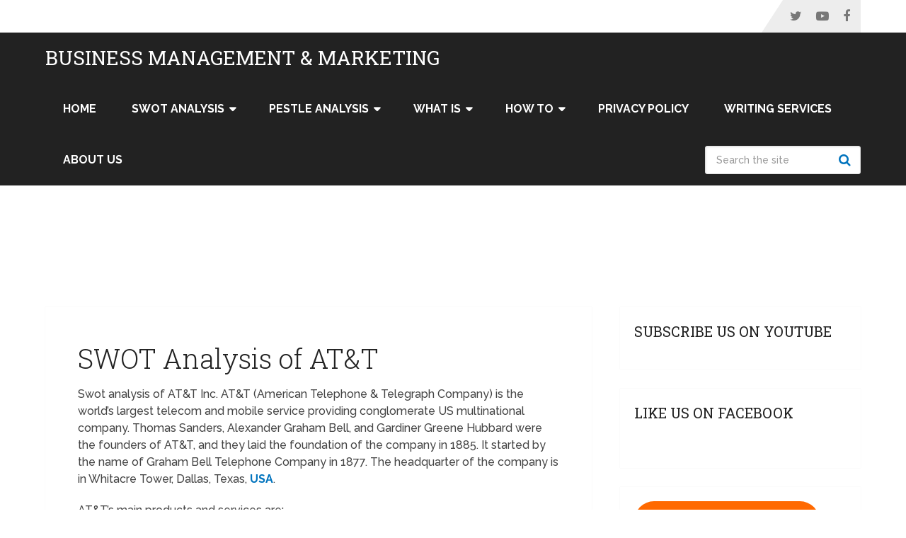

--- FILE ---
content_type: text/html; charset=UTF-8
request_url: https://swotandpestleanalysis.com/swot-analysis-of-att/
body_size: 25954
content:
<!DOCTYPE html>
<html class="no-js" lang="en-US">

<head itemscope itemtype="http://schema.org/WebSite"> 	
	<meta charset="UTF-8">
	<!-- Always force latest IE rendering engine (even in intranet) & Chrome Frame -->
	<!--[if IE ]>
	<meta http-equiv="X-UA-Compatible" content="IE=edge,chrome=1">
	<![endif]-->
	<link rel="profile" href="http://gmpg.org/xfn/11" />
	
					<link rel="icon" href="https://swotandpestleanalysis.com/wp-content/uploads/2020/11/cropped-cropped-SP-1-32x32.png" sizes="32x32" />					
					<meta name="msapplication-TileImage" content="https://swotandpestleanalysis.com/wp-content/uploads/2020/11/cropped-cropped-SP-1-270x270.png">		
					<link rel="apple-touch-icon-precomposed" href="https://swotandpestleanalysis.com/wp-content/uploads/2020/11/cropped-cropped-SP-1-180x180.png">		
					<meta name="viewport" content="width=device-width, initial-scale=1">
			<meta name="apple-mobile-web-app-capable" content="yes">
			<meta name="apple-mobile-web-app-status-bar-style" content="black">
		
		
		<meta itemprop="name" content="Business Management &amp; Marketing" />

												<meta itemprop="creator accountablePerson" content="Ahsan Ali Shaw" />
								<link rel="pingback" href="https://swotandpestleanalysis.com/xmlrpc.php" />
	<meta name='robots' content='index, follow, max-image-preview:large, max-snippet:-1, max-video-preview:-1' />
<script type="text/javascript">document.documentElement.className = document.documentElement.className.replace( /\bno-js\b/,'js' );</script>
	<!-- This site is optimized with the Yoast SEO plugin v26.7 - https://yoast.com/wordpress/plugins/seo/ -->
	<title>SWOT Analysis of AT&amp;T | Business Management &amp; Marketing</title>
	<meta name="description" content="Swot analysis of AT&amp;T analyzes strengths, weaknesses, opportunities, threats of the world’s leading telecom multinational company." />
	<link rel="canonical" href="https://swotandpestleanalysis.com/swot-analysis-of-att/" />
	<meta property="og:locale" content="en_US" />
	<meta property="og:type" content="article" />
	<meta property="og:title" content="SWOT Analysis of AT&amp;T | Business Management &amp; Marketing" />
	<meta property="og:description" content="Swot analysis of AT&amp;T analyzes strengths, weaknesses, opportunities, threats of the world’s leading telecom multinational company." />
	<meta property="og:url" content="https://swotandpestleanalysis.com/swot-analysis-of-att/" />
	<meta property="og:site_name" content="Business Management &amp; Marketing" />
	<meta property="article:author" content="https://www.facebook.com/ahsanalishaw1" />
	<meta property="article:published_time" content="2021-03-25T05:25:13+00:00" />
	<meta property="article:modified_time" content="2024-04-09T13:14:31+00:00" />
	<meta property="og:image" content="https://swotandpestleanalysis.com/wp-content/uploads/2021/03/SWOT-Analysis-of-ATT-1.jpg" />
	<meta property="og:image:width" content="1200" />
	<meta property="og:image:height" content="628" />
	<meta property="og:image:type" content="image/jpeg" />
	<meta name="author" content="Ahsan Ali Shaw" />
	<meta name="twitter:card" content="summary_large_image" />
	<meta name="twitter:creator" content="@https://twitter.com/ahsanalishaw" />
	<meta name="twitter:label1" content="Written by" />
	<meta name="twitter:data1" content="Ahsan Ali Shaw" />
	<meta name="twitter:label2" content="Est. reading time" />
	<meta name="twitter:data2" content="6 minutes" />
	<script type="application/ld+json" class="yoast-schema-graph">{"@context":"https://schema.org","@graph":[{"@type":"Article","@id":"https://swotandpestleanalysis.com/swot-analysis-of-att/#article","isPartOf":{"@id":"https://swotandpestleanalysis.com/swot-analysis-of-att/"},"author":{"name":"Ahsan Ali Shaw","@id":"https://swotandpestleanalysis.com/#/schema/person/1fc4e4cdd988f5a944925d019648762f"},"headline":"SWOT Analysis of AT&#038;T","datePublished":"2021-03-25T05:25:13+00:00","dateModified":"2024-04-09T13:14:31+00:00","mainEntityOfPage":{"@id":"https://swotandpestleanalysis.com/swot-analysis-of-att/"},"wordCount":1241,"publisher":{"@id":"https://swotandpestleanalysis.com/#organization"},"image":{"@id":"https://swotandpestleanalysis.com/swot-analysis-of-att/#primaryimage"},"thumbnailUrl":"https://swotandpestleanalysis.com/wp-content/uploads/2021/03/SWOT-Analysis-of-ATT-1.jpg","articleSection":["Companies","SWOT Analysis"],"inLanguage":"en-US"},{"@type":"WebPage","@id":"https://swotandpestleanalysis.com/swot-analysis-of-att/","url":"https://swotandpestleanalysis.com/swot-analysis-of-att/","name":"SWOT Analysis of AT&T | Business Management &amp; Marketing","isPartOf":{"@id":"https://swotandpestleanalysis.com/#website"},"primaryImageOfPage":{"@id":"https://swotandpestleanalysis.com/swot-analysis-of-att/#primaryimage"},"image":{"@id":"https://swotandpestleanalysis.com/swot-analysis-of-att/#primaryimage"},"thumbnailUrl":"https://swotandpestleanalysis.com/wp-content/uploads/2021/03/SWOT-Analysis-of-ATT-1.jpg","datePublished":"2021-03-25T05:25:13+00:00","dateModified":"2024-04-09T13:14:31+00:00","description":"Swot analysis of AT&T analyzes strengths, weaknesses, opportunities, threats of the world’s leading telecom multinational company.","breadcrumb":{"@id":"https://swotandpestleanalysis.com/swot-analysis-of-att/#breadcrumb"},"inLanguage":"en-US","potentialAction":[{"@type":"ReadAction","target":["https://swotandpestleanalysis.com/swot-analysis-of-att/"]}]},{"@type":"ImageObject","inLanguage":"en-US","@id":"https://swotandpestleanalysis.com/swot-analysis-of-att/#primaryimage","url":"https://swotandpestleanalysis.com/wp-content/uploads/2021/03/SWOT-Analysis-of-ATT-1.jpg","contentUrl":"https://swotandpestleanalysis.com/wp-content/uploads/2021/03/SWOT-Analysis-of-ATT-1.jpg","width":1200,"height":628,"caption":"Swot analysis of AT&T analyzes strengths, weaknesses, opportunities, threats of the world’s leading telecom multinational company."},{"@type":"BreadcrumbList","@id":"https://swotandpestleanalysis.com/swot-analysis-of-att/#breadcrumb","itemListElement":[{"@type":"ListItem","position":1,"name":"Home","item":"https://swotandpestleanalysis.com/"},{"@type":"ListItem","position":2,"name":"SWOT Analysis of AT&#038;T"}]},{"@type":"WebSite","@id":"https://swotandpestleanalysis.com/#website","url":"https://swotandpestleanalysis.com/","name":"Business Management & Marketing","description":"Business Management &amp; Marketing offers Swot and Pestle analysis of brands, companies and much more","publisher":{"@id":"https://swotandpestleanalysis.com/#organization"},"alternateName":"SWOT & PESTLE Analysis","potentialAction":[{"@type":"SearchAction","target":{"@type":"EntryPoint","urlTemplate":"https://swotandpestleanalysis.com/?s={search_term_string}"},"query-input":{"@type":"PropertyValueSpecification","valueRequired":true,"valueName":"search_term_string"}}],"inLanguage":"en-US"},{"@type":"Organization","@id":"https://swotandpestleanalysis.com/#organization","name":"Business Management & Marketing","alternateName":"SWOT & PESTLE Analysis","url":"https://swotandpestleanalysis.com/","logo":{"@type":"ImageObject","inLanguage":"en-US","@id":"https://swotandpestleanalysis.com/#/schema/logo/image/","url":"https://swotandpestleanalysis.com/wp-content/uploads/2020/11/cropped-cropped-SP.png","contentUrl":"https://swotandpestleanalysis.com/wp-content/uploads/2020/11/cropped-cropped-SP.png","width":512,"height":512,"caption":"Business Management & Marketing"},"image":{"@id":"https://swotandpestleanalysis.com/#/schema/logo/image/"}},{"@type":"Person","@id":"https://swotandpestleanalysis.com/#/schema/person/1fc4e4cdd988f5a944925d019648762f","name":"Ahsan Ali Shaw","image":{"@type":"ImageObject","inLanguage":"en-US","@id":"https://swotandpestleanalysis.com/#/schema/person/image/","url":"https://secure.gravatar.com/avatar/041c95e3564a77d8276b6758ef8ed02258004d100b2478a7f8075e0fc5b92919?s=96&d=mm&r=g","contentUrl":"https://secure.gravatar.com/avatar/041c95e3564a77d8276b6758ef8ed02258004d100b2478a7f8075e0fc5b92919?s=96&d=mm&r=g","caption":"Ahsan Ali Shaw"},"description":"Ahsan Ali Shaw is an accomplished Business Writer, Analyst, and Public Speaker. Other than that, he's a fun loving person.","sameAs":["https://www.facebook.com/ahsanalishaw1","https://www.instagram.com/ahsanalishaw/","https://www.linkedin.com/in/aa-ahsan-ali-shaw","https://x.com/https://twitter.com/ahsanalishaw","https://www.youtube.com/c/biztalkwithaashaw","https://www.tumblr.com/blog/view/ahsanalishaw"],"url":"https://swotandpestleanalysis.com/author/aashaw1989/"}]}</script>
	<!-- / Yoast SEO plugin. -->


<link rel='dns-prefetch' href='//www.googletagmanager.com' />
<link rel="alternate" type="application/rss+xml" title="Business Management &amp; Marketing &raquo; Feed" href="https://swotandpestleanalysis.com/feed/" />
<link rel="alternate" title="oEmbed (JSON)" type="application/json+oembed" href="https://swotandpestleanalysis.com/wp-json/oembed/1.0/embed?url=https%3A%2F%2Fswotandpestleanalysis.com%2Fswot-analysis-of-att%2F" />
<link rel="alternate" title="oEmbed (XML)" type="text/xml+oembed" href="https://swotandpestleanalysis.com/wp-json/oembed/1.0/embed?url=https%3A%2F%2Fswotandpestleanalysis.com%2Fswot-analysis-of-att%2F&#038;format=xml" />
<style id='wp-img-auto-sizes-contain-inline-css' type='text/css'>
img:is([sizes=auto i],[sizes^="auto," i]){contain-intrinsic-size:3000px 1500px}
/*# sourceURL=wp-img-auto-sizes-contain-inline-css */
</style>

<style id='wp-emoji-styles-inline-css' type='text/css'>

	img.wp-smiley, img.emoji {
		display: inline !important;
		border: none !important;
		box-shadow: none !important;
		height: 1em !important;
		width: 1em !important;
		margin: 0 0.07em !important;
		vertical-align: -0.1em !important;
		background: none !important;
		padding: 0 !important;
	}
/*# sourceURL=wp-emoji-styles-inline-css */
</style>
<link rel='stylesheet' id='wp-block-library-css' href='https://swotandpestleanalysis.com/wp-includes/css/dist/block-library/style.min.css' type='text/css' media='all' />
<style id='wp-block-button-inline-css' type='text/css'>
.wp-block-button__link{align-content:center;box-sizing:border-box;cursor:pointer;display:inline-block;height:100%;text-align:center;word-break:break-word}.wp-block-button__link.aligncenter{text-align:center}.wp-block-button__link.alignright{text-align:right}:where(.wp-block-button__link){border-radius:9999px;box-shadow:none;padding:calc(.667em + 2px) calc(1.333em + 2px);text-decoration:none}.wp-block-button[style*=text-decoration] .wp-block-button__link{text-decoration:inherit}.wp-block-buttons>.wp-block-button.has-custom-width{max-width:none}.wp-block-buttons>.wp-block-button.has-custom-width .wp-block-button__link{width:100%}.wp-block-buttons>.wp-block-button.has-custom-font-size .wp-block-button__link{font-size:inherit}.wp-block-buttons>.wp-block-button.wp-block-button__width-25{width:calc(25% - var(--wp--style--block-gap, .5em)*.75)}.wp-block-buttons>.wp-block-button.wp-block-button__width-50{width:calc(50% - var(--wp--style--block-gap, .5em)*.5)}.wp-block-buttons>.wp-block-button.wp-block-button__width-75{width:calc(75% - var(--wp--style--block-gap, .5em)*.25)}.wp-block-buttons>.wp-block-button.wp-block-button__width-100{flex-basis:100%;width:100%}.wp-block-buttons.is-vertical>.wp-block-button.wp-block-button__width-25{width:25%}.wp-block-buttons.is-vertical>.wp-block-button.wp-block-button__width-50{width:50%}.wp-block-buttons.is-vertical>.wp-block-button.wp-block-button__width-75{width:75%}.wp-block-button.is-style-squared,.wp-block-button__link.wp-block-button.is-style-squared{border-radius:0}.wp-block-button.no-border-radius,.wp-block-button__link.no-border-radius{border-radius:0!important}:root :where(.wp-block-button .wp-block-button__link.is-style-outline),:root :where(.wp-block-button.is-style-outline>.wp-block-button__link){border:2px solid;padding:.667em 1.333em}:root :where(.wp-block-button .wp-block-button__link.is-style-outline:not(.has-text-color)),:root :where(.wp-block-button.is-style-outline>.wp-block-button__link:not(.has-text-color)){color:currentColor}:root :where(.wp-block-button .wp-block-button__link.is-style-outline:not(.has-background)),:root :where(.wp-block-button.is-style-outline>.wp-block-button__link:not(.has-background)){background-color:initial;background-image:none}
/*# sourceURL=https://swotandpestleanalysis.com/wp-includes/blocks/button/style.min.css */
</style>
<style id='wp-block-heading-inline-css' type='text/css'>
h1:where(.wp-block-heading).has-background,h2:where(.wp-block-heading).has-background,h3:where(.wp-block-heading).has-background,h4:where(.wp-block-heading).has-background,h5:where(.wp-block-heading).has-background,h6:where(.wp-block-heading).has-background{padding:1.25em 2.375em}h1.has-text-align-left[style*=writing-mode]:where([style*=vertical-lr]),h1.has-text-align-right[style*=writing-mode]:where([style*=vertical-rl]),h2.has-text-align-left[style*=writing-mode]:where([style*=vertical-lr]),h2.has-text-align-right[style*=writing-mode]:where([style*=vertical-rl]),h3.has-text-align-left[style*=writing-mode]:where([style*=vertical-lr]),h3.has-text-align-right[style*=writing-mode]:where([style*=vertical-rl]),h4.has-text-align-left[style*=writing-mode]:where([style*=vertical-lr]),h4.has-text-align-right[style*=writing-mode]:where([style*=vertical-rl]),h5.has-text-align-left[style*=writing-mode]:where([style*=vertical-lr]),h5.has-text-align-right[style*=writing-mode]:where([style*=vertical-rl]),h6.has-text-align-left[style*=writing-mode]:where([style*=vertical-lr]),h6.has-text-align-right[style*=writing-mode]:where([style*=vertical-rl]){rotate:180deg}
/*# sourceURL=https://swotandpestleanalysis.com/wp-includes/blocks/heading/style.min.css */
</style>
<style id='wp-block-list-inline-css' type='text/css'>
ol,ul{box-sizing:border-box}:root :where(.wp-block-list.has-background){padding:1.25em 2.375em}
/*# sourceURL=https://swotandpestleanalysis.com/wp-includes/blocks/list/style.min.css */
</style>
<style id='wp-block-buttons-inline-css' type='text/css'>
.wp-block-buttons{box-sizing:border-box}.wp-block-buttons.is-vertical{flex-direction:column}.wp-block-buttons.is-vertical>.wp-block-button:last-child{margin-bottom:0}.wp-block-buttons>.wp-block-button{display:inline-block;margin:0}.wp-block-buttons.is-content-justification-left{justify-content:flex-start}.wp-block-buttons.is-content-justification-left.is-vertical{align-items:flex-start}.wp-block-buttons.is-content-justification-center{justify-content:center}.wp-block-buttons.is-content-justification-center.is-vertical{align-items:center}.wp-block-buttons.is-content-justification-right{justify-content:flex-end}.wp-block-buttons.is-content-justification-right.is-vertical{align-items:flex-end}.wp-block-buttons.is-content-justification-space-between{justify-content:space-between}.wp-block-buttons.aligncenter{text-align:center}.wp-block-buttons:not(.is-content-justification-space-between,.is-content-justification-right,.is-content-justification-left,.is-content-justification-center) .wp-block-button.aligncenter{margin-left:auto;margin-right:auto;width:100%}.wp-block-buttons[style*=text-decoration] .wp-block-button,.wp-block-buttons[style*=text-decoration] .wp-block-button__link{text-decoration:inherit}.wp-block-buttons.has-custom-font-size .wp-block-button__link{font-size:inherit}.wp-block-buttons .wp-block-button__link{width:100%}.wp-block-button.aligncenter{text-align:center}
/*# sourceURL=https://swotandpestleanalysis.com/wp-includes/blocks/buttons/style.min.css */
</style>
<style id='wp-block-paragraph-inline-css' type='text/css'>
.is-small-text{font-size:.875em}.is-regular-text{font-size:1em}.is-large-text{font-size:2.25em}.is-larger-text{font-size:3em}.has-drop-cap:not(:focus):first-letter{float:left;font-size:8.4em;font-style:normal;font-weight:100;line-height:.68;margin:.05em .1em 0 0;text-transform:uppercase}body.rtl .has-drop-cap:not(:focus):first-letter{float:none;margin-left:.1em}p.has-drop-cap.has-background{overflow:hidden}:root :where(p.has-background){padding:1.25em 2.375em}:where(p.has-text-color:not(.has-link-color)) a{color:inherit}p.has-text-align-left[style*="writing-mode:vertical-lr"],p.has-text-align-right[style*="writing-mode:vertical-rl"]{rotate:180deg}
/*# sourceURL=https://swotandpestleanalysis.com/wp-includes/blocks/paragraph/style.min.css */
</style>
<style id='global-styles-inline-css' type='text/css'>
:root{--wp--preset--aspect-ratio--square: 1;--wp--preset--aspect-ratio--4-3: 4/3;--wp--preset--aspect-ratio--3-4: 3/4;--wp--preset--aspect-ratio--3-2: 3/2;--wp--preset--aspect-ratio--2-3: 2/3;--wp--preset--aspect-ratio--16-9: 16/9;--wp--preset--aspect-ratio--9-16: 9/16;--wp--preset--color--black: #000000;--wp--preset--color--cyan-bluish-gray: #abb8c3;--wp--preset--color--white: #ffffff;--wp--preset--color--pale-pink: #f78da7;--wp--preset--color--vivid-red: #cf2e2e;--wp--preset--color--luminous-vivid-orange: #ff6900;--wp--preset--color--luminous-vivid-amber: #fcb900;--wp--preset--color--light-green-cyan: #7bdcb5;--wp--preset--color--vivid-green-cyan: #00d084;--wp--preset--color--pale-cyan-blue: #8ed1fc;--wp--preset--color--vivid-cyan-blue: #0693e3;--wp--preset--color--vivid-purple: #9b51e0;--wp--preset--gradient--vivid-cyan-blue-to-vivid-purple: linear-gradient(135deg,rgb(6,147,227) 0%,rgb(155,81,224) 100%);--wp--preset--gradient--light-green-cyan-to-vivid-green-cyan: linear-gradient(135deg,rgb(122,220,180) 0%,rgb(0,208,130) 100%);--wp--preset--gradient--luminous-vivid-amber-to-luminous-vivid-orange: linear-gradient(135deg,rgb(252,185,0) 0%,rgb(255,105,0) 100%);--wp--preset--gradient--luminous-vivid-orange-to-vivid-red: linear-gradient(135deg,rgb(255,105,0) 0%,rgb(207,46,46) 100%);--wp--preset--gradient--very-light-gray-to-cyan-bluish-gray: linear-gradient(135deg,rgb(238,238,238) 0%,rgb(169,184,195) 100%);--wp--preset--gradient--cool-to-warm-spectrum: linear-gradient(135deg,rgb(74,234,220) 0%,rgb(151,120,209) 20%,rgb(207,42,186) 40%,rgb(238,44,130) 60%,rgb(251,105,98) 80%,rgb(254,248,76) 100%);--wp--preset--gradient--blush-light-purple: linear-gradient(135deg,rgb(255,206,236) 0%,rgb(152,150,240) 100%);--wp--preset--gradient--blush-bordeaux: linear-gradient(135deg,rgb(254,205,165) 0%,rgb(254,45,45) 50%,rgb(107,0,62) 100%);--wp--preset--gradient--luminous-dusk: linear-gradient(135deg,rgb(255,203,112) 0%,rgb(199,81,192) 50%,rgb(65,88,208) 100%);--wp--preset--gradient--pale-ocean: linear-gradient(135deg,rgb(255,245,203) 0%,rgb(182,227,212) 50%,rgb(51,167,181) 100%);--wp--preset--gradient--electric-grass: linear-gradient(135deg,rgb(202,248,128) 0%,rgb(113,206,126) 100%);--wp--preset--gradient--midnight: linear-gradient(135deg,rgb(2,3,129) 0%,rgb(40,116,252) 100%);--wp--preset--font-size--small: 13px;--wp--preset--font-size--medium: 20px;--wp--preset--font-size--large: 36px;--wp--preset--font-size--x-large: 42px;--wp--preset--spacing--20: 0.44rem;--wp--preset--spacing--30: 0.67rem;--wp--preset--spacing--40: 1rem;--wp--preset--spacing--50: 1.5rem;--wp--preset--spacing--60: 2.25rem;--wp--preset--spacing--70: 3.38rem;--wp--preset--spacing--80: 5.06rem;--wp--preset--shadow--natural: 6px 6px 9px rgba(0, 0, 0, 0.2);--wp--preset--shadow--deep: 12px 12px 50px rgba(0, 0, 0, 0.4);--wp--preset--shadow--sharp: 6px 6px 0px rgba(0, 0, 0, 0.2);--wp--preset--shadow--outlined: 6px 6px 0px -3px rgb(255, 255, 255), 6px 6px rgb(0, 0, 0);--wp--preset--shadow--crisp: 6px 6px 0px rgb(0, 0, 0);}:where(.is-layout-flex){gap: 0.5em;}:where(.is-layout-grid){gap: 0.5em;}body .is-layout-flex{display: flex;}.is-layout-flex{flex-wrap: wrap;align-items: center;}.is-layout-flex > :is(*, div){margin: 0;}body .is-layout-grid{display: grid;}.is-layout-grid > :is(*, div){margin: 0;}:where(.wp-block-columns.is-layout-flex){gap: 2em;}:where(.wp-block-columns.is-layout-grid){gap: 2em;}:where(.wp-block-post-template.is-layout-flex){gap: 1.25em;}:where(.wp-block-post-template.is-layout-grid){gap: 1.25em;}.has-black-color{color: var(--wp--preset--color--black) !important;}.has-cyan-bluish-gray-color{color: var(--wp--preset--color--cyan-bluish-gray) !important;}.has-white-color{color: var(--wp--preset--color--white) !important;}.has-pale-pink-color{color: var(--wp--preset--color--pale-pink) !important;}.has-vivid-red-color{color: var(--wp--preset--color--vivid-red) !important;}.has-luminous-vivid-orange-color{color: var(--wp--preset--color--luminous-vivid-orange) !important;}.has-luminous-vivid-amber-color{color: var(--wp--preset--color--luminous-vivid-amber) !important;}.has-light-green-cyan-color{color: var(--wp--preset--color--light-green-cyan) !important;}.has-vivid-green-cyan-color{color: var(--wp--preset--color--vivid-green-cyan) !important;}.has-pale-cyan-blue-color{color: var(--wp--preset--color--pale-cyan-blue) !important;}.has-vivid-cyan-blue-color{color: var(--wp--preset--color--vivid-cyan-blue) !important;}.has-vivid-purple-color{color: var(--wp--preset--color--vivid-purple) !important;}.has-black-background-color{background-color: var(--wp--preset--color--black) !important;}.has-cyan-bluish-gray-background-color{background-color: var(--wp--preset--color--cyan-bluish-gray) !important;}.has-white-background-color{background-color: var(--wp--preset--color--white) !important;}.has-pale-pink-background-color{background-color: var(--wp--preset--color--pale-pink) !important;}.has-vivid-red-background-color{background-color: var(--wp--preset--color--vivid-red) !important;}.has-luminous-vivid-orange-background-color{background-color: var(--wp--preset--color--luminous-vivid-orange) !important;}.has-luminous-vivid-amber-background-color{background-color: var(--wp--preset--color--luminous-vivid-amber) !important;}.has-light-green-cyan-background-color{background-color: var(--wp--preset--color--light-green-cyan) !important;}.has-vivid-green-cyan-background-color{background-color: var(--wp--preset--color--vivid-green-cyan) !important;}.has-pale-cyan-blue-background-color{background-color: var(--wp--preset--color--pale-cyan-blue) !important;}.has-vivid-cyan-blue-background-color{background-color: var(--wp--preset--color--vivid-cyan-blue) !important;}.has-vivid-purple-background-color{background-color: var(--wp--preset--color--vivid-purple) !important;}.has-black-border-color{border-color: var(--wp--preset--color--black) !important;}.has-cyan-bluish-gray-border-color{border-color: var(--wp--preset--color--cyan-bluish-gray) !important;}.has-white-border-color{border-color: var(--wp--preset--color--white) !important;}.has-pale-pink-border-color{border-color: var(--wp--preset--color--pale-pink) !important;}.has-vivid-red-border-color{border-color: var(--wp--preset--color--vivid-red) !important;}.has-luminous-vivid-orange-border-color{border-color: var(--wp--preset--color--luminous-vivid-orange) !important;}.has-luminous-vivid-amber-border-color{border-color: var(--wp--preset--color--luminous-vivid-amber) !important;}.has-light-green-cyan-border-color{border-color: var(--wp--preset--color--light-green-cyan) !important;}.has-vivid-green-cyan-border-color{border-color: var(--wp--preset--color--vivid-green-cyan) !important;}.has-pale-cyan-blue-border-color{border-color: var(--wp--preset--color--pale-cyan-blue) !important;}.has-vivid-cyan-blue-border-color{border-color: var(--wp--preset--color--vivid-cyan-blue) !important;}.has-vivid-purple-border-color{border-color: var(--wp--preset--color--vivid-purple) !important;}.has-vivid-cyan-blue-to-vivid-purple-gradient-background{background: var(--wp--preset--gradient--vivid-cyan-blue-to-vivid-purple) !important;}.has-light-green-cyan-to-vivid-green-cyan-gradient-background{background: var(--wp--preset--gradient--light-green-cyan-to-vivid-green-cyan) !important;}.has-luminous-vivid-amber-to-luminous-vivid-orange-gradient-background{background: var(--wp--preset--gradient--luminous-vivid-amber-to-luminous-vivid-orange) !important;}.has-luminous-vivid-orange-to-vivid-red-gradient-background{background: var(--wp--preset--gradient--luminous-vivid-orange-to-vivid-red) !important;}.has-very-light-gray-to-cyan-bluish-gray-gradient-background{background: var(--wp--preset--gradient--very-light-gray-to-cyan-bluish-gray) !important;}.has-cool-to-warm-spectrum-gradient-background{background: var(--wp--preset--gradient--cool-to-warm-spectrum) !important;}.has-blush-light-purple-gradient-background{background: var(--wp--preset--gradient--blush-light-purple) !important;}.has-blush-bordeaux-gradient-background{background: var(--wp--preset--gradient--blush-bordeaux) !important;}.has-luminous-dusk-gradient-background{background: var(--wp--preset--gradient--luminous-dusk) !important;}.has-pale-ocean-gradient-background{background: var(--wp--preset--gradient--pale-ocean) !important;}.has-electric-grass-gradient-background{background: var(--wp--preset--gradient--electric-grass) !important;}.has-midnight-gradient-background{background: var(--wp--preset--gradient--midnight) !important;}.has-small-font-size{font-size: var(--wp--preset--font-size--small) !important;}.has-medium-font-size{font-size: var(--wp--preset--font-size--medium) !important;}.has-large-font-size{font-size: var(--wp--preset--font-size--large) !important;}.has-x-large-font-size{font-size: var(--wp--preset--font-size--x-large) !important;}
/*# sourceURL=global-styles-inline-css */
</style>

<style id='classic-theme-styles-inline-css' type='text/css'>
/*! This file is auto-generated */
.wp-block-button__link{color:#fff;background-color:#32373c;border-radius:9999px;box-shadow:none;text-decoration:none;padding:calc(.667em + 2px) calc(1.333em + 2px);font-size:1.125em}.wp-block-file__button{background:#32373c;color:#fff;text-decoration:none}
/*# sourceURL=/wp-includes/css/classic-themes.min.css */
</style>
<link rel='stylesheet' id='schema-stylesheet-css' href='https://swotandpestleanalysis.com/wp-content/themes/mts_schema/style.css' type='text/css' media='all' />
<style id='schema-stylesheet-inline-css' type='text/css'>

		body {background-color:#ffffff;}
		.main-header.regular_header, .regular_header #primary-navigation .navigation ul ul li {background-color:#000000;}
		.main-header.logo_in_nav_header, .logo_in_nav_header #primary-navigation .navigation ul ul li {background-color:#ffffff;}
		body {background-color:#ffffff;}
		.pace .pace-progress, #mobile-menu-wrapper ul li a:hover, .pagination .page-numbers.current, .pagination a:hover, .single .pagination a:hover .current { background: #0274BE; }
		.postauthor h5, .textwidget a, .pnavigation2 a, .sidebar.c-4-12 a:hover, footer .widget li a:hover, .sidebar.c-4-12 a:hover, .reply a, .title a:hover, .post-info a:hover, .widget .thecomment, #tabber .inside li a:hover, .readMore a:hover, .fn a, a, a:hover, #secondary-navigation .navigation ul li a:hover, .readMore a, #primary-navigation a:hover, #secondary-navigation .navigation ul .current-menu-item a, .widget .wp_review_tab_widget_content a, .sidebar .wpt_widget_content a { color:#0274BE; }
		a#pull, #commentform input#submit, #mtscontact_submit, .mts-subscribe input[type='submit'], .widget_product_search input[type='submit'], #move-to-top:hover, .currenttext, .pagination a:hover, .pagination .nav-previous a:hover, .pagination .nav-next a:hover, #load-posts a:hover, .single .pagination a:hover .currenttext, .single .pagination > .current .currenttext, #tabber ul.tabs li a.selected, .tagcloud a, .wp-block-tag-cloud a, .navigation ul .sfHover a, .woocommerce a.button, .woocommerce-page a.button, .woocommerce button.button, .woocommerce-page button.button, .woocommerce input.button, .woocommerce-page input.button, .woocommerce #respond input#submit, .woocommerce-page #respond input#submit, .woocommerce #content input.button, .woocommerce-page #content input.button, .woocommerce .bypostauthor:after, #searchsubmit, .woocommerce nav.woocommerce-pagination ul li span.current, .woocommerce-page nav.woocommerce-pagination ul li span.current, .woocommerce #content nav.woocommerce-pagination ul li span.current, .woocommerce-page #content nav.woocommerce-pagination ul li span.current, .woocommerce nav.woocommerce-pagination ul li a:hover, .woocommerce-page nav.woocommerce-pagination ul li a:hover, .woocommerce #content nav.woocommerce-pagination ul li a:hover, .woocommerce-page #content nav.woocommerce-pagination ul li a:hover, .woocommerce nav.woocommerce-pagination ul li a:focus, .woocommerce-page nav.woocommerce-pagination ul li a:focus, .woocommerce #content nav.woocommerce-pagination ul li a:focus, .woocommerce-page #content nav.woocommerce-pagination ul li a:focus, .woocommerce a.button, .woocommerce-page a.button, .woocommerce button.button, .woocommerce-page button.button, .woocommerce input.button, .woocommerce-page input.button, .woocommerce #respond input#submit, .woocommerce-page #respond input#submit, .woocommerce #content input.button, .woocommerce-page #content input.button, .latestPost-review-wrapper, .latestPost .review-type-circle.latestPost-review-wrapper, #wpmm-megamenu .review-total-only, .sbutton, #searchsubmit, .widget .wpt_widget_content #tags-tab-content ul li a, .widget .review-total-only.large-thumb, #add_payment_method .wc-proceed-to-checkout a.checkout-button, .woocommerce-cart .wc-proceed-to-checkout a.checkout-button, .woocommerce-checkout .wc-proceed-to-checkout a.checkout-button, .woocommerce #respond input#submit.alt:hover, .woocommerce a.button.alt:hover, .woocommerce button.button.alt:hover, .woocommerce input.button.alt:hover, .woocommerce #respond input#submit.alt, .woocommerce a.button.alt, .woocommerce button.button.alt, .woocommerce input.button.alt, .woocommerce-account .woocommerce-MyAccount-navigation li.is-active, .woocommerce-product-search button[type='submit'], .woocommerce .woocommerce-widget-layered-nav-dropdown__submit, .wp-block-search .wp-block-search__button { background-color:#0274BE; color: #fff!important; }
		.related-posts .title a:hover, .latestPost .title a { color: #0274BE; }
		.navigation #wpmm-megamenu .wpmm-pagination a { background-color: #0274BE!important; }
		#header .sbutton, #secondary-navigation .ajax-search-results li a:hover { color: #0274BE!important; }
		footer {background-color:#ffffff; }
		
		.copyrights { background-color: #ffffff; }
		.flex-control-thumbs .flex-active{ border-top:3px solid #0274BE;}
		.wpmm-megamenu-showing.wpmm-light-scheme { background-color:#0274BE!important; }
		.regular_header #header {background-color:#222222; }
		.logo_in_nav_header #header {background-color:#222222; }
		
		
		
		.bypostauthor > div { overflow: hidden; padding: 3%; background: #222; width: 100%; color: #AAA; box-sizing: border-box; }
		.bypostauthor:after { content: "\f044"; position: absolute; font-family: fontawesome; right: 0; top: 0; padding: 1px 10px; color: #535353; font-size: 32px; }
		
		
		
	
/*# sourceURL=schema-stylesheet-inline-css */
</style>
<link rel='stylesheet' id='responsive-css' href='https://swotandpestleanalysis.com/wp-content/themes/mts_schema/css/responsive.css' type='text/css' media='all' />
<link rel='stylesheet' id='fontawesome-css' href='https://swotandpestleanalysis.com/wp-content/themes/mts_schema/css/font-awesome.min.css' type='text/css' media='all' />
<script type="text/javascript" src="https://swotandpestleanalysis.com/wp-includes/js/jquery/jquery.min.js" id="jquery-core-js"></script>
<script type="text/javascript" src="https://swotandpestleanalysis.com/wp-includes/js/jquery/jquery-migrate.min.js" id="jquery-migrate-js"></script>

<!-- Google tag (gtag.js) snippet added by Site Kit -->
<!-- Google Analytics snippet added by Site Kit -->
<script type="text/javascript" src="https://www.googletagmanager.com/gtag/js?id=GT-NS9VLXF" id="google_gtagjs-js" async></script>
<script type="text/javascript" id="google_gtagjs-js-after">
/* <![CDATA[ */
window.dataLayer = window.dataLayer || [];function gtag(){dataLayer.push(arguments);}
gtag("set","linker",{"domains":["swotandpestleanalysis.com"]});
gtag("js", new Date());
gtag("set", "developer_id.dZTNiMT", true);
gtag("config", "GT-NS9VLXF", {"googlesitekit_post_type":"post","googlesitekit_post_date":"20210325"});
//# sourceURL=google_gtagjs-js-after
/* ]]> */
</script>
<link rel="https://api.w.org/" href="https://swotandpestleanalysis.com/wp-json/" /><link rel="alternate" title="JSON" type="application/json" href="https://swotandpestleanalysis.com/wp-json/wp/v2/posts/782" /><link rel="EditURI" type="application/rsd+xml" title="RSD" href="https://swotandpestleanalysis.com/xmlrpc.php?rsd" />
<meta name="generator" content="WordPress 6.9" />
<link rel='shortlink' href='https://swotandpestleanalysis.com/?p=782' />
<meta name="generator" content="Site Kit by Google 1.170.0" /><script id="wpcp_disable_selection" type="text/javascript">
var image_save_msg='You are not allowed to save images!';
	var no_menu_msg='Context Menu disabled!';
	var smessage = "Content is protected !!";

function disableEnterKey(e)
{
	var elemtype = e.target.tagName;
	
	elemtype = elemtype.toUpperCase();
	
	if (elemtype == "TEXT" || elemtype == "TEXTAREA" || elemtype == "INPUT" || elemtype == "PASSWORD" || elemtype == "SELECT" || elemtype == "OPTION" || elemtype == "EMBED")
	{
		elemtype = 'TEXT';
	}
	
	if (e.ctrlKey){
     var key;
     if(window.event)
          key = window.event.keyCode;     //IE
     else
          key = e.which;     //firefox (97)
    //if (key != 17) alert(key);
     if (elemtype!= 'TEXT' && (key == 97 || key == 65 || key == 67 || key == 99 || key == 88 || key == 120 || key == 26 || key == 85  || key == 86 || key == 83 || key == 43 || key == 73))
     {
		if(wccp_free_iscontenteditable(e)) return true;
		show_wpcp_message('You are not allowed to copy content or view source');
		return false;
     }else
     	return true;
     }
}


/*For contenteditable tags*/
function wccp_free_iscontenteditable(e)
{
	var e = e || window.event; // also there is no e.target property in IE. instead IE uses window.event.srcElement
  	
	var target = e.target || e.srcElement;

	var elemtype = e.target.nodeName;
	
	elemtype = elemtype.toUpperCase();
	
	var iscontenteditable = "false";
		
	if(typeof target.getAttribute!="undefined" ) iscontenteditable = target.getAttribute("contenteditable"); // Return true or false as string
	
	var iscontenteditable2 = false;
	
	if(typeof target.isContentEditable!="undefined" ) iscontenteditable2 = target.isContentEditable; // Return true or false as boolean

	if(target.parentElement.isContentEditable) iscontenteditable2 = true;
	
	if (iscontenteditable == "true" || iscontenteditable2 == true)
	{
		if(typeof target.style!="undefined" ) target.style.cursor = "text";
		
		return true;
	}
}

////////////////////////////////////
function disable_copy(e)
{	
	var e = e || window.event; // also there is no e.target property in IE. instead IE uses window.event.srcElement
	
	var elemtype = e.target.tagName;
	
	elemtype = elemtype.toUpperCase();
	
	if (elemtype == "TEXT" || elemtype == "TEXTAREA" || elemtype == "INPUT" || elemtype == "PASSWORD" || elemtype == "SELECT" || elemtype == "OPTION" || elemtype == "EMBED")
	{
		elemtype = 'TEXT';
	}
	
	if(wccp_free_iscontenteditable(e)) return true;
	
	var isSafari = /Safari/.test(navigator.userAgent) && /Apple Computer/.test(navigator.vendor);
	
	var checker_IMG = '';
	if (elemtype == "IMG" && checker_IMG == 'checked' && e.detail >= 2) {show_wpcp_message(alertMsg_IMG);return false;}
	if (elemtype != "TEXT")
	{
		if (smessage !== "" && e.detail == 2)
			show_wpcp_message(smessage);
		
		if (isSafari)
			return true;
		else
			return false;
	}	
}

//////////////////////////////////////////
function disable_copy_ie()
{
	var e = e || window.event;
	var elemtype = window.event.srcElement.nodeName;
	elemtype = elemtype.toUpperCase();
	if(wccp_free_iscontenteditable(e)) return true;
	if (elemtype == "IMG") {show_wpcp_message(alertMsg_IMG);return false;}
	if (elemtype != "TEXT" && elemtype != "TEXTAREA" && elemtype != "INPUT" && elemtype != "PASSWORD" && elemtype != "SELECT" && elemtype != "OPTION" && elemtype != "EMBED")
	{
		return false;
	}
}	
function reEnable()
{
	return true;
}
document.onkeydown = disableEnterKey;
document.onselectstart = disable_copy_ie;
if(navigator.userAgent.indexOf('MSIE')==-1)
{
	document.onmousedown = disable_copy;
	document.onclick = reEnable;
}
function disableSelection(target)
{
    //For IE This code will work
    if (typeof target.onselectstart!="undefined")
    target.onselectstart = disable_copy_ie;
    
    //For Firefox This code will work
    else if (typeof target.style.MozUserSelect!="undefined")
    {target.style.MozUserSelect="none";}
    
    //All other  (ie: Opera) This code will work
    else
    target.onmousedown=function(){return false}
    target.style.cursor = "default";
}
//Calling the JS function directly just after body load
window.onload = function(){disableSelection(document.body);};

//////////////////special for safari Start////////////////
var onlongtouch;
var timer;
var touchduration = 1000; //length of time we want the user to touch before we do something

var elemtype = "";
function touchstart(e) {
	var e = e || window.event;
  // also there is no e.target property in IE.
  // instead IE uses window.event.srcElement
  	var target = e.target || e.srcElement;
	
	elemtype = window.event.srcElement.nodeName;
	
	elemtype = elemtype.toUpperCase();
	
	if(!wccp_pro_is_passive()) e.preventDefault();
	if (!timer) {
		timer = setTimeout(onlongtouch, touchduration);
	}
}

function touchend() {
    //stops short touches from firing the event
    if (timer) {
        clearTimeout(timer);
        timer = null;
    }
	onlongtouch();
}

onlongtouch = function(e) { //this will clear the current selection if anything selected
	
	if (elemtype != "TEXT" && elemtype != "TEXTAREA" && elemtype != "INPUT" && elemtype != "PASSWORD" && elemtype != "SELECT" && elemtype != "EMBED" && elemtype != "OPTION")	
	{
		if (window.getSelection) {
			if (window.getSelection().empty) {  // Chrome
			window.getSelection().empty();
			} else if (window.getSelection().removeAllRanges) {  // Firefox
			window.getSelection().removeAllRanges();
			}
		} else if (document.selection) {  // IE?
			document.selection.empty();
		}
		return false;
	}
};

document.addEventListener("DOMContentLoaded", function(event) { 
    window.addEventListener("touchstart", touchstart, false);
    window.addEventListener("touchend", touchend, false);
});

function wccp_pro_is_passive() {

  var cold = false,
  hike = function() {};

  try {
	  const object1 = {};
  var aid = Object.defineProperty(object1, 'passive', {
  get() {cold = true}
  });
  window.addEventListener('test', hike, aid);
  window.removeEventListener('test', hike, aid);
  } catch (e) {}

  return cold;
}
/*special for safari End*/
</script>
<script id="wpcp_disable_Right_Click" type="text/javascript">
document.ondragstart = function() { return false;}
	function nocontext(e) {
	   return false;
	}
	document.oncontextmenu = nocontext;
</script>
<style>
.unselectable
{
-moz-user-select:none;
-webkit-user-select:none;
cursor: default;
}
html
{
-webkit-touch-callout: none;
-webkit-user-select: none;
-khtml-user-select: none;
-moz-user-select: none;
-ms-user-select: none;
user-select: none;
-webkit-tap-highlight-color: rgba(0,0,0,0);
}
</style>
<script id="wpcp_css_disable_selection" type="text/javascript">
var e = document.getElementsByTagName('body')[0];
if(e)
{
	e.setAttribute('unselectable',"on");
}
</script>
<link href="//fonts.googleapis.com/css?family=Roboto+Slab:normal|Raleway:500|Raleway:700|Roboto+Slab:300&amp;subset=latin&display=swap" rel="stylesheet" type="text/css">
<style type="text/css">
#logo a { font-family: 'Roboto Slab'; font-weight: normal; font-size: 32px; color: #222222;text-transform: uppercase; }
#primary-navigation a, .mts-cart { font-family: 'Raleway'; font-weight: 500; font-size: 13px; color: #777777; }
#secondary-navigation a { font-family: 'Raleway'; font-weight: 700; font-size: 16px; color: #ffffff;text-transform: uppercase; }
.latestPost .title a { font-family: 'Roboto Slab'; font-weight: 300; font-size: 38px; color: #0274be; }
.single-title { font-family: 'Roboto Slab'; font-weight: 300; font-size: 38px; color: #222222; }
body { font-family: 'Raleway'; font-weight: 500; font-size: 16px; color: #444444; }
#sidebar .widget h3 { font-family: 'Roboto Slab'; font-weight: normal; font-size: 20px; color: #222222;text-transform: uppercase; }
#sidebar .widget { font-family: 'Raleway'; font-weight: 500; font-size: 16px; color: #444444; }
.footer-widgets h3 { font-family: 'Roboto Slab'; font-weight: normal; font-size: 18px; color: #ffffff;text-transform: uppercase; }
.f-widget a, footer .wpt_widget_content a, footer .wp_review_tab_widget_content a, footer .wpt_tab_widget_content a, footer .widget .wp_review_tab_widget_content a { font-family: 'Raleway'; font-weight: 500; font-size: 16px; color: #999999; }
.footer-widgets, .f-widget .top-posts .comment_num, footer .meta, footer .twitter_time, footer .widget .wpt_widget_content .wpt-postmeta, footer .widget .wpt_comment_content, footer .widget .wpt_excerpt, footer .wp_review_tab_widget_content .wp-review-tab-postmeta, footer .advanced-recent-posts p, footer .popular-posts p, footer .category-posts p { font-family: 'Raleway'; font-weight: 500; font-size: 16px; color: #777777; }
#copyright-note { font-family: 'Raleway'; font-weight: 500; font-size: 14px; color: #7e7d7d; }
h1 { font-family: 'Roboto Slab'; font-weight: normal; font-size: 28px; color: #222222; }
h2 { font-family: 'Roboto Slab'; font-weight: normal; font-size: 24px; color: #222222; }
h3 { font-family: 'Roboto Slab'; font-weight: normal; font-size: 22px; color: #222222; }
h4 { font-family: 'Roboto Slab'; font-weight: normal; font-size: 20px; color: #222222; }
h5 { font-family: 'Roboto Slab'; font-weight: normal; font-size: 18px; color: #222222; }
h6 { font-family: 'Roboto Slab'; font-weight: normal; font-size: 16px; color: #222222; }
</style>
<style type="text/css">.saboxplugin-wrap{-webkit-box-sizing:border-box;-moz-box-sizing:border-box;-ms-box-sizing:border-box;box-sizing:border-box;border:1px solid #eee;width:100%;clear:both;display:block;overflow:hidden;word-wrap:break-word;position:relative}.saboxplugin-wrap .saboxplugin-gravatar{float:left;padding:0 20px 20px 20px}.saboxplugin-wrap .saboxplugin-gravatar img{max-width:100px;height:auto;border-radius:0;}.saboxplugin-wrap .saboxplugin-authorname{font-size:18px;line-height:1;margin:20px 0 0 20px;display:block}.saboxplugin-wrap .saboxplugin-authorname a{text-decoration:none}.saboxplugin-wrap .saboxplugin-authorname a:focus{outline:0}.saboxplugin-wrap .saboxplugin-desc{display:block;margin:5px 20px}.saboxplugin-wrap .saboxplugin-desc a{text-decoration:underline}.saboxplugin-wrap .saboxplugin-desc p{margin:5px 0 12px}.saboxplugin-wrap .saboxplugin-web{margin:0 20px 15px;text-align:left}.saboxplugin-wrap .sab-web-position{text-align:right}.saboxplugin-wrap .saboxplugin-web a{color:#ccc;text-decoration:none}.saboxplugin-wrap .saboxplugin-socials{position:relative;display:block;background:#fcfcfc;padding:5px;border-top:1px solid #eee}.saboxplugin-wrap .saboxplugin-socials a svg{width:20px;height:20px}.saboxplugin-wrap .saboxplugin-socials a svg .st2{fill:#fff; transform-origin:center center;}.saboxplugin-wrap .saboxplugin-socials a svg .st1{fill:rgba(0,0,0,.3)}.saboxplugin-wrap .saboxplugin-socials a:hover{opacity:.8;-webkit-transition:opacity .4s;-moz-transition:opacity .4s;-o-transition:opacity .4s;transition:opacity .4s;box-shadow:none!important;-webkit-box-shadow:none!important}.saboxplugin-wrap .saboxplugin-socials .saboxplugin-icon-color{box-shadow:none;padding:0;border:0;-webkit-transition:opacity .4s;-moz-transition:opacity .4s;-o-transition:opacity .4s;transition:opacity .4s;display:inline-block;color:#fff;font-size:0;text-decoration:inherit;margin:5px;-webkit-border-radius:0;-moz-border-radius:0;-ms-border-radius:0;-o-border-radius:0;border-radius:0;overflow:hidden}.saboxplugin-wrap .saboxplugin-socials .saboxplugin-icon-grey{text-decoration:inherit;box-shadow:none;position:relative;display:-moz-inline-stack;display:inline-block;vertical-align:middle;zoom:1;margin:10px 5px;color:#444;fill:#444}.clearfix:after,.clearfix:before{content:' ';display:table;line-height:0;clear:both}.ie7 .clearfix{zoom:1}.saboxplugin-socials.sabox-colored .saboxplugin-icon-color .sab-twitch{border-color:#38245c}.saboxplugin-socials.sabox-colored .saboxplugin-icon-color .sab-addthis{border-color:#e91c00}.saboxplugin-socials.sabox-colored .saboxplugin-icon-color .sab-behance{border-color:#003eb0}.saboxplugin-socials.sabox-colored .saboxplugin-icon-color .sab-delicious{border-color:#06c}.saboxplugin-socials.sabox-colored .saboxplugin-icon-color .sab-deviantart{border-color:#036824}.saboxplugin-socials.sabox-colored .saboxplugin-icon-color .sab-digg{border-color:#00327c}.saboxplugin-socials.sabox-colored .saboxplugin-icon-color .sab-dribbble{border-color:#ba1655}.saboxplugin-socials.sabox-colored .saboxplugin-icon-color .sab-facebook{border-color:#1e2e4f}.saboxplugin-socials.sabox-colored .saboxplugin-icon-color .sab-flickr{border-color:#003576}.saboxplugin-socials.sabox-colored .saboxplugin-icon-color .sab-github{border-color:#264874}.saboxplugin-socials.sabox-colored .saboxplugin-icon-color .sab-google{border-color:#0b51c5}.saboxplugin-socials.sabox-colored .saboxplugin-icon-color .sab-googleplus{border-color:#96271a}.saboxplugin-socials.sabox-colored .saboxplugin-icon-color .sab-html5{border-color:#902e13}.saboxplugin-socials.sabox-colored .saboxplugin-icon-color .sab-instagram{border-color:#1630aa}.saboxplugin-socials.sabox-colored .saboxplugin-icon-color .sab-linkedin{border-color:#00344f}.saboxplugin-socials.sabox-colored .saboxplugin-icon-color .sab-pinterest{border-color:#5b040e}.saboxplugin-socials.sabox-colored .saboxplugin-icon-color .sab-reddit{border-color:#992900}.saboxplugin-socials.sabox-colored .saboxplugin-icon-color .sab-rss{border-color:#a43b0a}.saboxplugin-socials.sabox-colored .saboxplugin-icon-color .sab-sharethis{border-color:#5d8420}.saboxplugin-socials.sabox-colored .saboxplugin-icon-color .sab-skype{border-color:#00658a}.saboxplugin-socials.sabox-colored .saboxplugin-icon-color .sab-soundcloud{border-color:#995200}.saboxplugin-socials.sabox-colored .saboxplugin-icon-color .sab-spotify{border-color:#0f612c}.saboxplugin-socials.sabox-colored .saboxplugin-icon-color .sab-stackoverflow{border-color:#a95009}.saboxplugin-socials.sabox-colored .saboxplugin-icon-color .sab-steam{border-color:#006388}.saboxplugin-socials.sabox-colored .saboxplugin-icon-color .sab-user_email{border-color:#b84e05}.saboxplugin-socials.sabox-colored .saboxplugin-icon-color .sab-stumbleUpon{border-color:#9b280e}.saboxplugin-socials.sabox-colored .saboxplugin-icon-color .sab-tumblr{border-color:#10151b}.saboxplugin-socials.sabox-colored .saboxplugin-icon-color .sab-twitter{border-color:#0967a0}.saboxplugin-socials.sabox-colored .saboxplugin-icon-color .sab-vimeo{border-color:#0d7091}.saboxplugin-socials.sabox-colored .saboxplugin-icon-color .sab-windows{border-color:#003f71}.saboxplugin-socials.sabox-colored .saboxplugin-icon-color .sab-whatsapp{border-color:#003f71}.saboxplugin-socials.sabox-colored .saboxplugin-icon-color .sab-wordpress{border-color:#0f3647}.saboxplugin-socials.sabox-colored .saboxplugin-icon-color .sab-yahoo{border-color:#14002d}.saboxplugin-socials.sabox-colored .saboxplugin-icon-color .sab-youtube{border-color:#900}.saboxplugin-socials.sabox-colored .saboxplugin-icon-color .sab-xing{border-color:#000202}.saboxplugin-socials.sabox-colored .saboxplugin-icon-color .sab-mixcloud{border-color:#2475a0}.saboxplugin-socials.sabox-colored .saboxplugin-icon-color .sab-vk{border-color:#243549}.saboxplugin-socials.sabox-colored .saboxplugin-icon-color .sab-medium{border-color:#00452c}.saboxplugin-socials.sabox-colored .saboxplugin-icon-color .sab-quora{border-color:#420e00}.saboxplugin-socials.sabox-colored .saboxplugin-icon-color .sab-meetup{border-color:#9b181c}.saboxplugin-socials.sabox-colored .saboxplugin-icon-color .sab-goodreads{border-color:#000}.saboxplugin-socials.sabox-colored .saboxplugin-icon-color .sab-snapchat{border-color:#999700}.saboxplugin-socials.sabox-colored .saboxplugin-icon-color .sab-500px{border-color:#00557f}.saboxplugin-socials.sabox-colored .saboxplugin-icon-color .sab-mastodont{border-color:#185886}.sabox-plus-item{margin-bottom:20px}@media screen and (max-width:480px){.saboxplugin-wrap{text-align:center}.saboxplugin-wrap .saboxplugin-gravatar{float:none;padding:20px 0;text-align:center;margin:0 auto;display:block}.saboxplugin-wrap .saboxplugin-gravatar img{float:none;display:inline-block;display:-moz-inline-stack;vertical-align:middle;zoom:1}.saboxplugin-wrap .saboxplugin-desc{margin:0 10px 20px;text-align:center}.saboxplugin-wrap .saboxplugin-authorname{text-align:center;margin:10px 0 20px}}body .saboxplugin-authorname a,body .saboxplugin-authorname a:hover{box-shadow:none;-webkit-box-shadow:none}a.sab-profile-edit{font-size:16px!important;line-height:1!important}.sab-edit-settings a,a.sab-profile-edit{color:#0073aa!important;box-shadow:none!important;-webkit-box-shadow:none!important}.sab-edit-settings{margin-right:15px;position:absolute;right:0;z-index:2;bottom:10px;line-height:20px}.sab-edit-settings i{margin-left:5px}.saboxplugin-socials{line-height:1!important}.rtl .saboxplugin-wrap .saboxplugin-gravatar{float:right}.rtl .saboxplugin-wrap .saboxplugin-authorname{display:flex;align-items:center}.rtl .saboxplugin-wrap .saboxplugin-authorname .sab-profile-edit{margin-right:10px}.rtl .sab-edit-settings{right:auto;left:0}img.sab-custom-avatar{max-width:75px;}.saboxplugin-wrap {border-color:#ffffff;}.saboxplugin-wrap .saboxplugin-socials {border-color:#ffffff;}.saboxplugin-wrap .saboxplugin-gravatar img {-webkit-border-radius:50%;-moz-border-radius:50%;-ms-border-radius:50%;-o-border-radius:50%;border-radius:50%;}.saboxplugin-wrap .saboxplugin-gravatar img {-webkit-border-radius:50%;-moz-border-radius:50%;-ms-border-radius:50%;-o-border-radius:50%;border-radius:50%;}.saboxplugin-wrap .saboxplugin-socials .saboxplugin-icon-color {-webkit-border-radius:50%;-moz-border-radius:50%;-ms-border-radius:50%;-o-border-radius:50%;border-radius:50%;}.saboxplugin-wrap .saboxplugin-socials .saboxplugin-icon-color .st1 {display: none;}.saboxplugin-wrap .saboxplugin-socials{background-color:#ffffff;}.saboxplugin-wrap {margin-top:0px; margin-bottom:0px; padding: 0px 0px }.saboxplugin-wrap .saboxplugin-authorname {font-size:18px; line-height:25px;}.saboxplugin-wrap .saboxplugin-desc p, .saboxplugin-wrap .saboxplugin-desc {font-size:14px !important; line-height:21px !important;}.saboxplugin-wrap .saboxplugin-web {font-size:14px;}.saboxplugin-wrap .saboxplugin-socials a svg {width:36px;height:36px;}</style><link rel="icon" href="https://swotandpestleanalysis.com/wp-content/uploads/2020/11/cropped-cropped-SP-1-32x32.png" sizes="32x32" />
<link rel="icon" href="https://swotandpestleanalysis.com/wp-content/uploads/2020/11/cropped-cropped-SP-1-192x192.png" sizes="192x192" />
<link rel="apple-touch-icon" href="https://swotandpestleanalysis.com/wp-content/uploads/2020/11/cropped-cropped-SP-1-180x180.png" />
<meta name="msapplication-TileImage" content="https://swotandpestleanalysis.com/wp-content/uploads/2020/11/cropped-cropped-SP-1-270x270.png" />
		<style type="text/css" id="wp-custom-css">
			.NR-Ads { position: fixed; bottom: 0px; left: 0; width: 100%; min-height: 70px; max-height: 90px; padding: 5px 5px; box-shadow: 0 -6px 18px 0 rgba(9,32,76,.1); -webkit-transition: all .1s ease-in; transition: all .1s ease-in; display: flex; align-items: center; justify-content: center; background-color: #fefefe; z-index: 20; } 
 
.NR-Ads-close { width: 30px; height: 30px; display: flex; align-items: center; justify-content: center; border-radius: 12px 0 0; position: absolute; right: 0; top: -30px; background-color: #fefefe; box-shadow: 0 -6px 18px 0 rgba(9,32,76,.08); } 
 
.NR-Ads .NR-Ads-close svg { width: 22px; height: 22px; fill: #000; } 
 
.NR-Ads .NR-Ads-content { overflow: hidden; display: block; position: relative; height: 70px; width: 100%; margin-right: 10px; margin-left: 10px; }

#header {
	margin-bottom: 20px !important; }		</style>
			<script type="text/javascript" src="//cdn.vlitag.com/w/e9d3d136-fff9-415a-b13b-c638deb4bca6.js" async defer></script><script>var vitag = vitag || {};vitag.gdprShowConsentToolButton = false;</script>
	
	<!-- Google Tag Manager -->
<script>(function(w,d,s,l,i){w[l]=w[l]||[];w[l].push({'gtm.start':
new Date().getTime(),event:'gtm.js'});var f=d.getElementsByTagName(s)[0],
j=d.createElement(s),dl=l!='dataLayer'?'&l='+l:'';j.async=true;j.src=
'https://www.googletagmanager.com/gtm.js?id='+i+dl;f.parentNode.insertBefore(j,f);
})(window,document,'script','dataLayer','GTM-P46TNCBX');</script>
<!-- End Google Tag Manager -->
	
</head>


<body id="blog" class="wp-singular post-template-default single single-post postid-782 single-format-standard wp-custom-logo wp-embed-responsive wp-theme-mts_schema main unselectable default cslayout" itemscope itemtype="http://schema.org/WebPage">
	<div class="main-container">
		
		
									<header id="site-header" class="main-header logo_in_nav_header" role="banner" itemscope itemtype="http://schema.org/WPHeader">
											<div id="primary-nav">
							<div class="container">
								<div id="primary-navigation" class="primary-navigation" role="navigation" itemscope itemtype="http://schema.org/SiteNavigationElement">
									<nav class="navigation clearfix">
																															<div class="header-social-icons">
																																				<a href="https://twitter.com/ahsanalishaw" class="header-twitter" target="_blank">
														<span class="fa fa-twitter"></span>
													</a>
																																																<a href="https://www.youtube.com/c/biztalkwithaashaw" class="header-youtube-play" target="_blank">
														<span class="fa fa-youtube-play"></span>
													</a>
																																																<a href="https://www.facebook.com/ahsanalishaw" class="header-facebook" target="_blank">
														<span class="fa fa-facebook"></span>
													</a>
																																		</div>
																													</nav>
								</div>
							</div>
						</div>
												<div id="header">
												<div class="container">
															<div class="logo-wrap">
																				<h2 id="logo" class="text-logo" itemprop="headline">
												<a href="https://swotandpestleanalysis.com">Business Management &amp; Marketing</a>
											</h2><!-- END #logo -->
																			</div>
							
							<div id="secondary-navigation" class="secondary-navigation" role="navigation" itemscope itemtype="http://schema.org/SiteNavigationElement">
								<a href="#" id="pull" class="toggle-mobile-menu">Menu</a>
																	<nav class="navigation clearfix mobile-menu-wrapper">
										<ul id="menu-secondary" class="menu clearfix"><li id="menu-item-3261" class="menu-item menu-item-type-custom menu-item-object-custom menu-item-home menu-item-3261"><a href="https://swotandpestleanalysis.com">Home</a></li>
<li id="menu-item-3251" class="menu-item menu-item-type-taxonomy menu-item-object-category current-post-ancestor current-menu-parent current-post-parent menu-item-has-children menu-item-3251"><a href="https://swotandpestleanalysis.com/swot-analysis/">SWOT Analysis</a>
<ul class="sub-menu">
	<li id="menu-item-3252" class="menu-item menu-item-type-taxonomy menu-item-object-category current-post-ancestor current-menu-parent current-post-parent menu-item-3252"><a href="https://swotandpestleanalysis.com/swot-analysis/companies-swot-analysis/">Companies</a></li>
	<li id="menu-item-3253" class="menu-item menu-item-type-taxonomy menu-item-object-category menu-item-3253"><a href="https://swotandpestleanalysis.com/swot-analysis/countries-swot-analysis/">Countries</a></li>
</ul>
</li>
<li id="menu-item-3248" class="menu-item menu-item-type-taxonomy menu-item-object-category menu-item-has-children menu-item-3248"><a href="https://swotandpestleanalysis.com/pestle-analysis/">PESTLE Analysis</a>
<ul class="sub-menu">
	<li id="menu-item-3249" class="menu-item menu-item-type-taxonomy menu-item-object-category menu-item-3249"><a href="https://swotandpestleanalysis.com/pestle-analysis/companies-pestle-analysis/">Companies</a></li>
	<li id="menu-item-3250" class="menu-item menu-item-type-taxonomy menu-item-object-category menu-item-3250"><a href="https://swotandpestleanalysis.com/pestle-analysis/countries-pestle-analysis/">Countries</a></li>
</ul>
</li>
<li id="menu-item-3255" class="menu-item menu-item-type-taxonomy menu-item-object-category menu-item-has-children menu-item-3255"><a href="https://swotandpestleanalysis.com/what-is/">What is</a>
<ul class="sub-menu">
	<li id="menu-item-3256" class="menu-item menu-item-type-taxonomy menu-item-object-category menu-item-3256"><a href="https://swotandpestleanalysis.com/what-is/business-what-is/">Business</a></li>
	<li id="menu-item-3280" class="menu-item menu-item-type-taxonomy menu-item-object-category menu-item-3280"><a href="https://swotandpestleanalysis.com/what-is/imcs-integrated-marketing-communication-strategy-of-brands/">Marketing Communication Strategy</a></li>
	<li id="menu-item-3257" class="menu-item menu-item-type-taxonomy menu-item-object-category menu-item-3257"><a href="https://swotandpestleanalysis.com/what-is/management-and-strategy/">Management &amp; Strategy</a></li>
	<li id="menu-item-3258" class="menu-item menu-item-type-taxonomy menu-item-object-category menu-item-has-children menu-item-3258"><a href="https://swotandpestleanalysis.com/what-is/marketing-what-is/">Marketing</a>
	<ul class="sub-menu">
		<li id="menu-item-3268" class="menu-item menu-item-type-taxonomy menu-item-object-category menu-item-3268"><a href="https://swotandpestleanalysis.com/what-is/marketing-what-is/brand/">Brand</a></li>
		<li id="menu-item-3269" class="menu-item menu-item-type-taxonomy menu-item-object-category menu-item-3269"><a href="https://swotandpestleanalysis.com/what-is/marketing-what-is/examples/">Examples</a></li>
		<li id="menu-item-3270" class="menu-item menu-item-type-taxonomy menu-item-object-category menu-item-3270"><a href="https://swotandpestleanalysis.com/what-is/marketing-what-is/types/">Types</a></li>
	</ul>
</li>
	<li id="menu-item-3259" class="menu-item menu-item-type-taxonomy menu-item-object-category menu-item-3259"><a href="https://swotandpestleanalysis.com/what-is/pros-cons-differences/">Pros &amp; Cons &amp; Differences</a></li>
</ul>
</li>
<li id="menu-item-3242" class="menu-item menu-item-type-taxonomy menu-item-object-category menu-item-has-children menu-item-3242"><a href="https://swotandpestleanalysis.com/how-to/">How to</a>
<ul class="sub-menu">
	<li id="menu-item-3243" class="menu-item menu-item-type-taxonomy menu-item-object-category menu-item-3243"><a href="https://swotandpestleanalysis.com/how-to/business-how-to/">Business</a></li>
	<li id="menu-item-3244" class="menu-item menu-item-type-taxonomy menu-item-object-category menu-item-3244"><a href="https://swotandpestleanalysis.com/how-to/communication-how-to/">Communication</a></li>
	<li id="menu-item-3245" class="menu-item menu-item-type-taxonomy menu-item-object-category menu-item-3245"><a href="https://swotandpestleanalysis.com/how-to/management-how-to/">Management</a></li>
	<li id="menu-item-3246" class="menu-item menu-item-type-taxonomy menu-item-object-category menu-item-3246"><a href="https://swotandpestleanalysis.com/how-to/marketing-how-to/">Marketing</a></li>
	<li id="menu-item-3247" class="menu-item menu-item-type-taxonomy menu-item-object-category menu-item-3247"><a href="https://swotandpestleanalysis.com/how-to/startups-how-to/">Startups</a></li>
</ul>
</li>
<li id="menu-item-3263" class="menu-item menu-item-type-post_type menu-item-object-page menu-item-3263"><a href="https://swotandpestleanalysis.com/privacy-policy/">Privacy Policy</a></li>
<li id="menu-item-5230" class="menu-item menu-item-type-post_type menu-item-object-page menu-item-5230"><a href="https://swotandpestleanalysis.com/writing-services/">Writing Services</a></li>
<li id="menu-item-3262" class="menu-item menu-item-type-post_type menu-item-object-page menu-item-3262"><a href="https://swotandpestleanalysis.com/about-us/">About Us</a></li>
<li class="menu-header-search">
<form method="get" id="searchform" class="search-form" action="https://swotandpestleanalysis.com" _lpchecked="1">
	<fieldset>
		<input type="text" name="s" id="s" value="" placeholder="Search the site"  />
		<button id="search-image" class="sbutton" type="submit" value="Search">Search</button>
	</fieldset>
</form>
</li></ul>									</nav>
															</div>
						</div><!--.container-->
					</div>
					</header>
					<!-- Google Tag Manager (noscript) -->
<noscript><iframe src="https://www.googletagmanager.com/ns.html?id=GTM-P46TNCBX"
height="0" width="0" style="display:none;visibility:hidden"></iframe></noscript>
<!-- End Google Tag Manager (noscript) -->
						
							<div class="container small-header">
					<div class="widget-header"><div class='adsbyvli' style='width:728px;height:90px;display:inline-block;' data-ad-slot='pw_17821' ></div> <script type='text/javascript'>(vitag.Init = window.vitag.Init || []).push(function () { viAPItag.display('pw_17821') })</script></div>
				</div>
				

<div id="page" class="single">

	
	<article class="article clearfix">
		<div id="content_box" >
			
									<div id="post-782" class="g post post-782 type-post status-publish format-standard has-post-thumbnail hentry category-companies-swot-analysis category-swot-analysis has_thumb">
																	<div class="single_post">
											<header>
																									<h1 class="title single-title entry-title">SWOT Analysis of AT&#038;T</h1>
																								</header><!--.headline_area-->
											<div class="post-single-content box mark-links entry-content">
																								<div class="thecontent">
													
<p>Swot analysis of AT&amp;T Inc. AT&amp;T (American Telephone &amp; Telegraph Company) is the world’s largest telecom and mobile service providing conglomerate US multinational company. Thomas Sanders, Alexander Graham Bell, and Gardiner Greene Hubbard were the founders of AT&amp;T, and they laid the foundation of the company in 1885. It started by the name of Graham Bell Telephone Company in 1877. The headquarter of the company is in Whitacre Tower, Dallas, Texas, <strong><a href="https://swotandpestleanalysis.com/swot-analysis-of-usa/" target="_blank" rel="noreferrer noopener">USA</a></strong>.</p>



<p>AT&amp;T’s main products and services are; </p><div class='code-block code-block-2' style='margin: 8px 0; clear: both;'>
<div class='adsbyvli' data-ad-slot='pw_17818'></div><script type='text/javascript'> (vitag.Init = window.vitag.Init || []).push(function () { viAPItag.initPowerInstream('pw_17818'); }); </script></div>




<ul class="wp-block-list">
<li>Broadcasting, </li>



<li>Satellite TV, </li>



<li>Web Portal, </li>



<li>Fixed-line telephones, </li>



<li>Radio, </li>



<li>Mobile telephones, </li>



<li>Music, </li>



<li>Internet services, </li>



<li>Streaming, </li>



<li>Broadband, </li>



<li>Theme parks, </li>



<li>Digital TV, </li>



<li>Let’s Play, </li>



<li>Home Security, </li>



<li>Video Games, </li>



<li>IPTV, Newsagency, </li>



<li>OTT Services, </li>



<li>Sports management, </li>



<li>Network security, </li>



<li>Podcast, </li>



<li>Film production, </li>



<li>Publishing, </li>



<li>Television production, </li>



<li>Pay television, </li>



<li>Cable television.</li>
</ul>



<p>According to an estimate, the <strong>annual revenue</strong> of AT&amp;T in 2022 was <strong>155.650</strong> billion dollars. Out of which, the net income of the conglomerate was <strong>19.836</strong> billion dollars. However, the company has employed over <strong>230,000</strong> employees to manage its various operations worldwide.</p><div class='code-block code-block-18' style='margin: 8px 0; clear: both;'>
<div class="increaserev bidmcm700x300"></div>
<script>ir_ads_push();</script></div>




<p>AT&amp;T’s main competitors are; </p>



<ul class="wp-block-list">
<li>Telefonica, </li>



<li>America Movil, </li>



<li>Nippon Telegraph, </li>



<li>Comcast, </li>



<li><strong><a href="https://swotandpestleanalysis.com/swot-analysis-of-china/" target="_blank" rel="noreferrer noopener">China</a></strong> Mobile, </li>



<li>Deutsche Telekom, </li>



<li>KDDI, </li>



<li>Vodafone,&nbsp;</li>



<li><strong><a href="https://swotandpestleanalysis.com/swot-analysis-of-verizon-communications/" target="_blank" rel="noreferrer noopener">Verizon</a></strong>, </li>



<li>Singtel.</li>
</ul>



<p>Today, we’ll discuss the swot analysis of AT&amp;T. It would analyze the internal and external factors impacting the world’s leading conglomerate company. Here’s the swot analysis of AT&amp;T as follows;</p><div class='adsbyvli'  data-ad-slot='pw_17802' data-ad-mode='sticky'></div> <script type='text/javascript'>(vitag.Init = window.vitag.Init || []).push(function () { viAPItag.display('pw_17802') })</script>



<h2 class="wp-block-heading"><strong>Strengths of AT&amp;T</strong></h2>



<h3 class="wp-block-heading">Diversified Investment</h3>



<p>AT&amp;T has diversified its resources in various categories like telecom, media, music, games, tech, and many others. The diverse investment has helped the company to decrease the risk factor, and stabilize the company’s earnings.</p>



<h3 class="wp-block-heading">Sponsorship</h3>



<p>AT&amp;T has sponsored many international events like Club America, Red Bull Racing, National Collegiate Athletic Association, US Olympic Team,&nbsp;<a href="https://swotandpestleanalysis.com/pestle-analysis-of-mexico/" target="_blank" rel="noreferrer noopener"><strong>Mexico</strong>&nbsp;</a>National Football team, Major League Soccer, and many others. The sponsorship of such mega-events expands the exposure of the company.</p><div class='code-block code-block-19' style='margin: 8px 0; clear: both;'>
<div class="increaserev bidmcm336x280btf"></div>
<script>ir_ads_push();</script></div>




<h3 class="wp-block-heading">Advanced Marketing</h3>



<p>AT&amp;T uses various platforms like online, social media, print, and electronic media for the marketing and promotion of its products and services. The brand is using the smart marketing strategy of not relying on any of the marketing platforms.</p><div class='adsbyvli'  data-ad-slot='pw_17802' data-ad-mode='sticky'></div> <script type='text/javascript'>(vitag.Init = window.vitag.Init || []).push(function () { viAPItag.display('pw_17802') })</script>



<h3 class="wp-block-heading">Acquisition</h3>



<p>AT&amp;T has acquired many telecoms, media, and various other brands in different categories to expand the company’s product portfolio and diversify its investment. They have helped the company to achieve its targets.</p>



<h3 class="wp-block-heading">Global Presence</h3>



<p>AT&amp;T is providing its products and services in more than&nbsp;<strong>200&nbsp;</strong>countries across the globe. The company has reached the target of more than&nbsp;<strong>100</strong>&nbsp;million worldwide.</p><div class='adsbyvli'  data-ad-slot='pw_17802' data-ad-mode='sticky'></div> <script type='text/javascript'>(vitag.Init = window.vitag.Init || []).push(function () { viAPItag.display('pw_17802') })</script>



<h3 class="wp-block-heading">Market Leader</h3>



<p>AT&amp;T is the market leader in the US market of being the largest of telephones. According to an estimate by <strong>Forbes</strong>, the market capitalization of AT&amp;T in 2021 is <strong>214.08 </strong>billion US dollars with a total brand value of <strong>29.99 </strong>billion dollars. However, the company ranked at the <strong>14th </strong>position of the world’s most valuable brand. The brand falls at the <strong>8th</strong> position of Just Companies 2021.</p><div class='code-block code-block-20' style='margin: 8px 0; clear: both;'>
<div class="increaserev bidmcm336x280"></div>
<script>ir_ads_push();</script></div>




<h3 class="wp-block-heading">Strong Financial Position</h3>



<p>The total worth of AT&amp;T’s total assets is <strong>545.4</strong> billion US dollars and brand equity of <strong>179.24</strong> billion dollars. The telecom company has a strong brand value, brand equity, assets, and financial position with a well-diversified business and product portfolio. However, its revenue has dropped because of the pandemic crisis. </p>



<h3 class="wp-block-heading">Product Portfolio</h3>



<p>AT&amp;T has a vast and well-diversified product portfolio. It comprises products ranging from telephones, video games, music, sports management, web portal, film production, videos, and radio to broadcasting and so much more. The diversified product portfolio is one of the top strengths of AT&amp;T.</p>



<h2 class="wp-block-heading"><strong>Weaknesses of AT&amp;T</strong></h2>



<h3 class="wp-block-heading">Censorship</h3>



<p>AT&amp;T changed its legal policy in Sep 2007 and giving itself a right to terminate any of its services without notice that doesn’t fit according to its standards and disrespecting the brand’s name. Many critics hailed this company’s legal policy and said that it goes against the values of freedom of speech.</p>



<h3 class="wp-block-heading">Debt</h3>



<p>The debt on AT&amp;T has been piling up in recent years due to the fun acquisition. The increasing debt is jeopardizing the company’s decision on new tech incorporation.</p><div class='adsbyvli'  data-ad-slot='pw_17802' data-ad-mode='sticky'></div> <script type='text/javascript'>(vitag.Init = window.vitag.Init || []).push(function () { viAPItag.display('pw_17802') })</script>



<h3 class="wp-block-heading">Limited Investment in R &amp; D</h3>



<p>As a telecom company, the brand needs top-end technology, and it has to update its system with the latest technology. It is no doubt AT&amp;T invests a significant amount of capital in research and development, but it is not enough to compete with other brands.</p><div class='code-block code-block-21' style='margin: 8px 0; clear: both;'>
<div class="increaserev bidmcm600x300"></div>
<script>ir_ads_push();</script></div>




<h3 class="wp-block-heading">Network Security</h3>



<p>The Electronic Frontier Foundation filed a class-action lawsuit against AT&amp;T in 2006. It claimed that the company had allowed the NSA (National Security Agency) to check the phone calls and internet communications of its customers. It goes against the 1st and 4th amendments of the constitution.</p>



<h3 class="wp-block-heading">Market Share</h3>



<p>AT&amp;T has a limited market share in the telecom industry compared to the other competitive brands like Verizon; even though the brand has specialized and pioneered in the telecommunication sector.</p>



<h2 class="wp-block-heading"><strong>Opportunities available to AT&amp;T</strong></h2>



<h3 class="wp-block-heading">Acquisitions</h3>



<p>AT&amp;T has acquired many brands over the years. They have successfully helped the company to expand its market share and product portfolio. Now, the company should keep on merging and acquiring other smaller brands by utilizing its resources.</p>



<h3 class="wp-block-heading">5G Technology</h3>



<p>Since AT&amp;T is already in the telecom and telecom industry. Now, the company should exploit the latest development of 5G technology and offer the 5G services. It would attract the customers’ attention and increase the market share.</p><div class='code-block code-block-22' style='margin: 8px 0; clear: both;'>
<div class="increaserev bidmcm336x280"></div>
<script>ir_ads_push();</script></div>




<h3 class="wp-block-heading">Partnership with Smartphone Brands</h3>



<p>The usage and sale of smartphone brands like&nbsp;<strong><a href="https://swotandpestleanalysis.com/swot-analysis-of-samsung/" target="_blank" rel="noreferrer noopener">Samsung</a></strong>&nbsp;and&nbsp;<strong><a href="https://swotandpestleanalysis.com/swot-analysis-of-apple/" target="_blank" rel="noreferrer noopener">Apple</a></strong>&nbsp;have been increasing for the past few years. AT&amp;T should develop a partnership with the smartphone companies; it would increase the sale of the company’s telecom services.</p><div class='adsbyvli'  data-ad-slot='pw_17802' data-ad-mode='sticky'></div> <script type='text/javascript'>(vitag.Init = window.vitag.Init || []).push(function () { viAPItag.display('pw_17802') })</script>



<h3 class="wp-block-heading">Global Expansion</h3>



<p>As we know that AT&amp;T is operating its business in over&nbsp;<strong>200</strong>&nbsp;countries worldwide. The company should further expand in the smaller markets and Asian markets. The expansion would increase the company’s profitability, market share, and net income.</p>



<h2 class="wp-block-heading"><strong>Threats AT&amp;T has to face</strong></h2>



<h3 class="wp-block-heading">Market Saturation</h3>



<p>The telecom industry has reached the level of market saturation; where a lot of brands are competing with each other and new ones are entering with better offers. The market saturation is impacting the company’s revenue stream and profitability.</p>



<h3 class="wp-block-heading">Competition</h3>



<p><strong>Verizon</strong>, Vodafone, <strong>China</strong> Mobile, and many others are some of the main competitors of AT&amp;T. Their market share is increasing. In fact, Verizon and others have already dominated the US market in the telecom industry. Their growth and expanding market share pose a severe threat to the company.</p>



<h3 class="wp-block-heading">Regulations</h3>



<p>Censorship, privacy, IPR, and data leakage are some of the main challenges. Customers have also become cautious about such issues. A lawsuit in any of the above-mentioned categories could cost AT&amp;T billions of dollars.</p>



<h2 class="wp-block-heading"><strong>Conclusion: AT&amp;T Swot Analysis Example Company</strong></h2>



<p>After an in-depth study of the swot analysis of AT&amp;T, we have concluded that AT&amp;T is indeed the world’s leading multinational brand. The economic recession, lawsuits, regulations, security issues, and censorship are some of the main challenges. AT&amp;T should find a way to live within the legal environment of different countries; while paying heed on the internal strengths weaknesses; external opportunities threats of telephone company swot analysis example company.</p><div class='code-block code-block-17' style='margin: 8px 0; clear: both;'>
<div class="increaserev bidmcm336x280btf"></div>
<script>ir_ads_push();</script></div>
<div class='adsbyvli'  data-ad-slot='pw_17802' data-ad-mode='sticky'></div> <script type='text/javascript'>(vitag.Init = window.vitag.Init || []).push(function () { viAPItag.display('pw_17802') })</script>

			<script type="text/javascript">
			jQuery(document).ready(function( $) {
				$.post( 'https://swotandpestleanalysis.com/wp-admin/admin-ajax.php', {action: 'mts_view_count', id: '782'});
			});
			</script><div class="saboxplugin-wrap" itemtype="http://schema.org/Person" itemscope itemprop="author"><div class="saboxplugin-tab"><div class="saboxplugin-gravatar"><img decoding="async" src="https://swotandpestleanalysis.com/wp-content/uploads/2021/03/Ahsan-Ali-Shaw.jpg" width="100"  height="100" alt="Ahsan Ali Shaw" itemprop="image"></div><div class="saboxplugin-authorname"><a href="https://swotandpestleanalysis.com/author/aashaw1989/" class="vcard author" rel="author" itemprop="url"><span class="fn" itemprop="name">Ahsan Ali Shaw</span></a></div><div class="saboxplugin-desc"><div itemprop="description"><p>Ahsan Ali Shaw is an accomplished Business Writer, Analyst, and Public Speaker. Other than that, he&#8217;s a fun loving person.</p>
</div></div><div class="clearfix"></div><div class="saboxplugin-socials sabox-colored"><a target="_self" href="https://www.facebook.com/ahsanalishaw1" aria-label="Facebook" rel="nofollow noopener" class="saboxplugin-icon-color"><svg version="1.1" class="sab-facebook" viewBox="0 0 500 500.7" xml:space="preserve" xmlns="http://www.w3.org/2000/svg"><path class="st0" d="m499.4 250.9c0 9.9-0.6 19.7-1.7 29.2-0.1 0.6-0.1 1.1-0.2 1.7-0.8 6.3-1.8 12.4-3 18.5-0.2 1.1-0.5 2.2-0.7 3.3-1.2 5.6-2.6 11-4.2 16.5-23.4 81.3-87.1 145.6-168.2 169.8-4.5 1.3-9.1 2.6-13.7 3.7-7.6 1.8-15.4 3.3-23.3 4.4-5.5 0.8-11.1 1.3-16.7 1.7-0.8 0.1-1.6 0.1-2.4 0.1-5 0.3-10.1 0.4-15.2 0.4-137.8 0-249.4-111.6-249.4-249.3s111.6-249.4 249.4-249.4 249.3 111.7 249.3 249.4z" fill="#3b5998"/><path class="st1" d="m493.8 303.6c-1.2 5.6-2.6 11-4.2 16.5-23.4 81.3-87.1 145.6-168.2 169.8-4.5 1.3-9.1 2.6-13.7 3.7l-100.9-101 1.8-3.5 2.1-76.7-45.3-43.7 41.3-31 30-95.3 71.4-24.7 185.7 185.9z"/><path class="st2" d="M206.8,392.6V268.8h-41.5v-49.2h41.5v-38.8c0-42.1,25.7-65,63.3-65c18,0,33.5,1.4,38,1.9v44H282  c-20.4,0-24.4,9.7-24.4,24v33.9h46.1l-6.3,49.2h-39.8v123.8"/></svg></span></a><a target="_self" href="https://www.linkedin.com/in/aa-ahsan-ali-shaw" aria-label="Linkedin" rel="nofollow noopener" class="saboxplugin-icon-color"><svg version="1.1" class="sab-linkedin" viewBox="0 0 500 500.7" xml:space="preserve" xmlns="http://www.w3.org/2000/svg"><path class="st0" d="m499.8 250.7c0 7.6-0.4 15.2-1 22.6-0.2 2.2-0.4 4.4-0.7 6.6-0.1 0.6-0.1 1.1-0.2 1.7-0.3 2.6-0.7 5.2-1.1 7.7-0.4 2.3-0.8 4.7-1.2 7 0 0.3-0.1 0.6-0.2 0.9-0.2 1-0.4 1.9-0.5 2.9-0.2 0.8-0.4 1.6-0.5 2.5-0.1 0.3-0.1 0.5-0.2 0.8-0.7 3.3-1.5 6.5-2.3 9.7-0.6 2.3-1.2 4.5-1.9 6.8-1.5 5.3-3.2 10.5-5 15.6-26.7 73.9-87.3 131.6-163.2 154.2-3 0.9-6.1 1.8-9.2 2.6-1.5 0.4-3 0.8-4.5 1.1-3.6 0.9-7.2 1.6-10.9 2.3h-0.2c-0.2 0-0.3 0.1-0.5 0.1l-3 0.6c-1.8 0.3-3.6 0.6-5.4 0.9-0.2 0-0.3 0.1-0.5 0.1-0.9 0.1-1.9 0.3-2.8 0.4-5.5 0.8-11.1 1.3-16.7 1.7-0.8 0.1-1.6 0.1-2.4 0.1-5 0.3-10.1 0.4-15.2 0.4-137.7 0-249.3-111.6-249.3-249.3s111.6-249.4 249.3-249.4 249.3 111.7 249.3 249.4z" fill="#0077b5"/><path class="st1" d="m485 335.5c-26.7 73.9-87.3 131.6-163.2 154.2-3 0.9-6.1 1.8-9.2 2.6-1.5 0.4-3 0.8-4.5 1.1-3.6 0.9-7.2 1.6-10.9 2.3h-0.2l-148.3-148.1 35.3-142.9-32-37.6 38.1-38.7 68 68.4h11.9l9.5 9.3 70.5-3.9 135 133.3z"/><path class="st2" d="m195.6 347.6h-46.9v-150.8h46.9v150.8zm-23.5-171.4c-15 0-27.1-12.4-27.1-27.4s12.2-27.1 27.1-27.1c15 0 27.1 12.2 27.1 27.1s-12.1 27.4-27.1 27.4zm198.9 171.4h-46.8v-73.4c0-17.5-0.4-39.9-24.4-39.9-24.4 0-28.1 19-28.1 38.7v74.7h-46.8v-150.9h44.9v20.6h0.7c6.3-11.9 21.5-24.4 44.3-24.4 47.4 0 56.1 31.2 56.1 71.8l0.1 82.8z"/></svg></span></a><a target="_self" href="https://www.instagram.com/ahsanalishaw/" aria-label="Instagram" rel="nofollow noopener" class="saboxplugin-icon-color"><svg version="1.1" class="sab-instagram" viewBox="0 0 500 500.7" xml:space="preserve" xmlns="http://www.w3.org/2000/svg"><path class="st0" d="m499.8 250.7c0 7.6-0.4 15.2-1 22.6-0.2 2.2-0.4 4.4-0.7 6.6-0.1 0.6-0.1 1.1-0.2 1.7-0.3 2.6-0.7 5.2-1.1 7.7-0.4 2.3-0.8 4.7-1.2 7 0 0.3-0.1 0.6-0.2 0.9-0.2 1-0.4 1.9-0.5 2.9-0.2 0.8-0.4 1.6-0.5 2.5-0.1 0.3-0.1 0.5-0.2 0.8-0.7 3.3-1.5 6.5-2.3 9.7-0.6 2.3-1.2 4.5-1.9 6.8-23.4 81.3-87.1 145.6-168.2 169.8-3 0.9-6.1 1.8-9.2 2.6-1.5 0.4-3 0.8-4.5 1.1-3.6 0.9-7.2 1.6-10.9 2.3-0.2 0-0.5 0.1-0.7 0.1l-3 0.6c-1.8 0.3-3.6 0.6-5.4 0.9-0.2 0-0.3 0.1-0.5 0.1-0.9 0.1-1.9 0.3-2.8 0.4-5.5 0.8-11.1 1.3-16.7 1.7-0.8 0.1-1.6 0.1-2.4 0.1-5 0.3-10.1 0.4-15.2 0.4-137.7 0-249.3-111.6-249.3-249.3s111.6-249.4 249.3-249.4 249.3 111.7 249.3 249.4z" fill="#405de6"/><path class="st1" d="m495.4 297.2c-0.2 1-0.4 1.9-0.5 2.9-0.2 0.8-0.4 1.6-0.5 2.5-0.1 0.3-0.1 0.5-0.2 0.8-0.7 3.3-1.5 6.5-2.3 9.7-0.6 2.3-1.2 4.5-1.9 6.8-23.4 81.3-87.1 145.6-168.2 169.8-3 0.9-6.1 1.8-9.2 2.6-1.5 0.4-3 0.8-4.5 1.1-3.6 0.9-7.2 1.6-10.9 2.3-0.2 0-0.5 0.1-0.7 0.1l-151.5-152.7v-147l9.2-27 14.8-14 33-8 70-5 80.5 11.7 142.9 143.4z"/><path class="st2" d="m252.7 192.1c-34.1 0-61.6 27.5-61.6 61.6s27.5 61.6 61.6 61.6 61.6-27.5 61.6-61.6-27.5-61.6-61.6-61.6zm0 101.6c-22 0-40-17.9-40-40s17.9-40 40-40 40 17.9 40 40-17.9 40-40 40zm78.5-104.1c0 8-6.4 14.4-14.4 14.4s-14.4-6.4-14.4-14.4 6.4-14.4 14.4-14.4c7.9 0 14.4 6.4 14.4 14.4zm40.7 14.6c-0.9-19.2-5.3-36.3-19.4-50.3-14-14-31.1-18.4-50.3-19.4-19.8-1.1-79.2-1.1-99.1 0-19.2 0.9-36.2 5.3-50.3 19.3s-18.4 31.1-19.4 50.3c-1.1 19.8-1.1 79.2 0 99.1 0.9 19.2 5.3 36.3 19.4 50.3s31.1 18.4 50.3 19.4c19.8 1.1 79.2 1.1 99.1 0 19.2-0.9 36.3-5.3 50.3-19.4 14-14 18.4-31.1 19.4-50.3 1.2-19.9 1.2-79.2 0-99zm-25.6 120.2c-4.2 10.5-12.3 18.6-22.8 22.8-15.8 6.3-53.3 4.8-70.8 4.8s-55 1.4-70.8-4.8c-10.5-4.2-18.6-12.3-22.8-22.8-6.3-15.8-4.8-53.3-4.8-70.8s-1.4-55 4.8-70.8c4.2-10.5 12.3-18.6 22.8-22.8 15.8-6.3 53.3-4.8 70.8-4.8s55-1.4 70.8 4.8c10.5 4.2 18.6 12.3 22.8 22.8 6.3 15.8 4.8 53.3 4.8 70.8s1.5 55.1-4.8 70.8z"/></svg></span></a><a target="_self" href="https://twitter.com/ahsanalishaw" aria-label="Twitter" rel="nofollow noopener" class="saboxplugin-icon-color"><svg version="1.1" class="sab-twitter" viewBox="0 0 500 500.7" xml:space="preserve" xmlns="http://www.w3.org/2000/svg"><path class="st0" d="m499.4 250.9c0 2.2 0 4.4-0.1 6.6-0.1 5.4-0.5 10.7-0.9 15.9-0.2 2.2-0.4 4.5-0.7 6.7-0.1 0.6-0.1 1.1-0.2 1.7-0.7 4.8-1.4 9.5-2.2 14.2l-0.6 3.3c0 0.1 0 0.2-0.1 0.3 0 0.2-0.1 0.5-0.1 0.7-1.1 5.1-2.3 10.2-3.6 15.3-0.2 0.9-0.5 1.9-0.8 2.8-0.2 0.6-0.3 1.1-0.5 1.7-0.8 2.7-1.6 5.3-2.5 8-1.4 4.2-2.8 8.5-4.4 12.5-0.1 0.4-0.3 0.7-0.4 1.1-0.9 2.3-1.8 4.6-2.8 6.8-28.3 66.6-84.9 118.5-154.8 140.4-1.1 0.4-2.2 0.7-3.3 1-6.8 2-13.6 3.8-20.6 5.2-0.2 0.1-0.5 0.1-0.7 0.2-1.5 0.3-2.9 0.5-4.3 0.8-0.6 0.1-1.3 0.2-1.9 0.4-3.1 0.6-6.3 1.1-9.5 1.5-0.3 0-0.5 0.1-0.8 0.1-2.7 0.4-5.5 0.7-8.2 1-0.4 0-0.8 0.1-1.2 0.1-2.2 0.2-4.4 0.4-6.6 0.5-0.8 0.1-1.6 0.1-2.4 0.1-1.4 0.1-2.9 0.2-4.4 0.2-3.6 0.1-7.2 0.2-10.8 0.2-137.7 0-249.3-111.6-249.3-249.3s111.6-249.4 249.4-249.4 249.3 111.7 249.3 249.4z" fill="#1da1f2"/><path class="st1" d="m499.3 257.5c-0.1 5.4-0.5 10.7-0.9 15.9-0.2 2.2-0.4 4.5-0.7 6.7-0.1 0.6-0.1 1.1-0.2 1.7-0.7 4.8-1.4 9.5-2.2 14.2l-0.6 3.3c0 0.1 0 0.2-0.1 0.3 0 0.2-0.1 0.5-0.1 0.7-1.1 5.1-2.3 10.2-3.6 15.3-0.2 0.9-0.5 1.9-0.8 2.8-0.2 0.6-0.3 1.1-0.5 1.7-0.8 2.7-1.6 5.3-2.5 8-1.4 4.2-2.8 8.5-4.4 12.5-0.1 0.4-0.3 0.7-0.4 1.1-0.9 2.3-1.8 4.6-2.8 6.8-28.3 66.6-84.9 118.5-154.8 140.4-1.1 0.4-2.2 0.7-3.3 1-6.8 2-13.6 3.8-20.6 5.2-0.2 0.1-0.5 0.1-0.7 0.2-1.5 0.3-2.9 0.5-4.3 0.8-0.6 0.1-1.3 0.2-1.9 0.4-3.1 0.6-6.3 1.1-9.5 1.5-0.3 0-0.5 0.1-0.8 0.1-2.7 0.4-5.5 0.7-8.2 1-0.4 0-0.8 0.1-1.2 0.1-2.2 0.2-4.4 0.4-6.6 0.5-0.8 0.1-1.6 0.1-2.4 0.1-1.4 0.1-2.9 0.2-4.4 0.2l-151.8-151.8 18 4.3 23.7-2 36-1-26.8-39.1 19.5 1.1-20-7.7 3.3-12.7-22.8-23.5 93.2-25.5 155-96.3 111.2 111.7z"/><path class="st2" d="m366.5 199.6c0.2 2.5 0.2 5.1 0.2 7.6 0 77.8-59.2 167.4-167.4 167.4-33.3 0-64.3-9.7-90.3-26.4 4.7 0.5 9.3 0.7 14.2 0.7 27.5 0 52.8-9.3 73-25.1-25.9-0.5-47.5-17.5-55-40.8 3.6 0.5 7.3 0.9 11.1 0.9 5.3 0 10.6-0.7 15.5-2-27-5.5-47.2-29.1-47.2-57.7v-0.7c7.8 4.4 16.9 7.1 26.6 7.5-15.8-10.6-26.2-28.6-26.2-49 0-10.9 2.9-20.9 8-29.7 29 35.7 72.5 59 121.3 61.6-0.9-4.4-1.5-8.9-1.5-13.5 0-32.4 26.2-58.8 58.8-58.8 16.9 0 32.2 7.1 43 18.6 13.3-2.5 26-7.5 37.3-14.2-4.4 13.7-13.7 25.1-25.9 32.4 11.8-1.3 23.3-4.6 33.9-9.1-7.9 11.5-17.9 21.9-29.4 30.3z"/></svg></span></a><a target="_self" href="https://www.youtube.com/c/biztalkwithaashaw" aria-label="Youtube" rel="nofollow noopener" class="saboxplugin-icon-color"><svg version="1.1" class="sab-youtube" viewBox="0 0 500 500.7" xml:space="preserve" xmlns="http://www.w3.org/2000/svg"><path class="st0" d="m499.4 250.9c0 2.2 0 4.4-0.1 6.6-0.1 3.7-0.3 7.3-0.5 10.9-0.1 1.7-0.2 3.3-0.4 5-0.2 2.2-0.4 4.5-0.7 6.7-0.1 0.6-0.1 1.1-0.2 1.7-0.7 4.8-1.4 9.5-2.2 14.2v0.3c-0.2 1-0.4 2-0.5 3 0 0.1 0 0.2-0.1 0.3 0 0.2-0.1 0.5-0.1 0.7-0.1 0.5-0.2 1-0.3 1.6 0 0.2-0.1 0.3-0.1 0.5-1 4.4-2 8.8-3.1 13.2-0.2 0.9-0.5 1.9-0.8 2.8-0.2 0.6-0.3 1.1-0.5 1.7-0.8 2.7-1.6 5.3-2.5 8-1.4 4.2-2.8 8.5-4.4 12.5-0.1 0.4-0.3 0.7-0.4 1.1-0.9 2.3-1.8 4.6-2.8 6.8-28.3 66.6-84.9 118.5-154.8 140.4-1.1 0.4-2.2 0.7-3.3 1-2.9 0.9-5.9 1.6-8.8 2.4-0.1 0-0.2 0.1-0.3 0.1-1.4 0.4-2.8 0.8-4.2 1.1-1.1 0.3-2.2 0.5-3.4 0.7-1.3 0.3-2.6 0.6-3.9 0.9-0.2 0.1-0.5 0.1-0.7 0.2-1.5 0.3-2.9 0.5-4.3 0.8-0.6 0.1-1.3 0.2-1.9 0.4-3.1 0.6-6.3 1.1-9.5 1.5-0.3 0-0.5 0.1-0.8 0.1-2.7 0.4-5.5 0.7-8.2 1-0.4 0-0.8 0.1-1.2 0.1-1.1 0.1-2.1 0.2-3.2 0.3s-2.2 0.2-3.4 0.2c-0.8 0.1-1.6 0.1-2.4 0.1-1.4 0.1-2.9 0.2-4.4 0.2-3.6 0.1-7.2 0.2-10.8 0.2-137.9 0-249.5-111.6-249.5-249.3s111.6-249.4 249.4-249.4c135.3 0 245.2 107.6 249.2 241.8 0.1 2.5 0.1 5.1 0.1 7.6z" fill="#ff0000"/><path class="st1" d="m494.2 302.4c-1 4.4-2 8.8-3.1 13.2-0.2 0.9-0.5 1.9-0.8 2.8-0.2 0.6-0.3 1.1-0.5 1.7-0.8 2.7-1.6 5.3-2.5 8-1.4 4.2-2.8 8.5-4.4 12.5-0.1 0.4-0.3 0.7-0.4 1.1-0.9 2.3-1.8 4.6-2.8 6.8-28.3 66.6-84.9 118.5-154.8 140.4-1.1 0.4-2.2 0.7-3.3 1-2.9 0.9-5.9 1.6-8.8 2.4-0.1 0-0.2 0.1-0.3 0.1-1.4 0.4-2.8 0.8-4.2 1.1l-166.1-166.8 65.5-130 155.9-24.1 130.6 129.8z"/><path class="st2" d="m374 188.8c-2.9-10.9-11.4-19.5-22.3-22.4-19.7-5.3-98.6-5.3-98.6-5.3s-78.9 0-98.6 5.3c-10.9 2.9-19.4 11.5-22.3 22.4-5.3 19.8-5.3 61.1-5.3 61.1s0 41.3 5.3 61.1c2.9 10.9 11.4 19.2 22.3 22.1 19.7 5.3 98.6 5.3 98.6 5.3s78.9 0 98.6-5.3c10.9-2.9 19.4-11.2 22.3-22.1 5.3-19.8 5.3-61.1 5.3-61.1s0-41.3-5.3-61.1zm-146.7 98.6v-75l65.9 37.5-65.9 37.5z"/></svg></span></a><a target="_self" href="https://www.tumblr.com/blog/view/ahsanalishaw" aria-label="Tumblr" rel="nofollow noopener" class="saboxplugin-icon-color"><svg version="1.1" class="sab-tumblr" viewBox="0 0 500 500.7" xml:space="preserve" xmlns="http://www.w3.org/2000/svg"><path class="st0" d="m499.4 250.9c0 7.6-0.4 15.2-1 22.5-0.2 2.2-0.4 4.5-0.7 6.7-0.1 0.6-0.1 1.1-0.2 1.7-0.7 4.8-1.4 9.5-2.2 14.2l-0.6 3.3c0 0.1 0 0.2-0.1 0.3 0 0.2-0.1 0.5-0.1 0.7-1.1 5.1-2.3 10.2-3.6 15.3-0.2 0.9-0.5 1.9-0.8 2.8-0.2 0.6-0.3 1.1-0.5 1.7-0.8 2.7-1.6 5.3-2.5 8-1.4 4.2-2.8 8.5-4.4 12.5-0.1 0.4-0.3 0.7-0.4 1.1-0.9 2.3-1.8 4.6-2.8 6.8-28.3 66.6-84.9 118.5-154.8 140.4-1.1 0.4-2.2 0.7-3.3 1-6.8 2-13.6 3.8-20.6 5.2-0.2 0.1-0.5 0.1-0.7 0.2-1.5 0.3-2.9 0.5-4.3 0.8-0.6 0.1-1.3 0.2-1.9 0.4-3.1 0.6-6.3 1.1-9.5 1.5-0.3 0-0.5 0.1-0.8 0.1-2.7 0.4-5.5 0.7-8.2 1-0.4 0-0.8 0.1-1.2 0.1-2.2 0.2-4.4 0.4-6.6 0.5-0.8 0.1-1.6 0.1-2.4 0.1-5 0.3-10.1 0.4-15.2 0.4-137.7 0-249.3-111.6-249.3-249.3s111.6-249.4 249.4-249.4 249.3 111.7 249.3 249.4z" fill="#35465c"/><path class="st1" d="m482.7 340.6c-0.1 0.4-0.3 0.7-0.4 1.1-0.9 2.3-1.8 4.6-2.8 6.8-28.3 66.6-84.9 118.5-154.8 140.4l-106.7-108.2-12-97-36.6-37.4 99.1-118 214.2 212.3z"/><path class="st2" d="m327.8 383.6c-7.4 7.9-27.1 17.2-52.9 17.2-65.6 0-79.8-48.2-79.8-76.3v-78.2h-25.8c-3 0-5.4-2.4-5.4-5.4v-36.9c0-3.9 2.4-7.4 6.1-8.7 33.7-11.8 44.2-41.3 45.8-63.6 0.4-6 3.5-8.8 8.7-8.8h38.5c3 0 5.4 2.4 5.4 5.4v62.5h45c3 0 5.4 2.4 5.4 5.4v44.3c0 3-2.4 5.4-5.4 5.4h-45.3v72.3c0 18.6 12.9 29.1 36.9 19.4 2.6-1 4.9-1.7 6.9-1.2 1.9 0.5 3.1 1.8 4 4.3l11.9 34.9c1.2 2.8 2 5.9 0 8z"/></svg></span></a></div></div></div><!-- CONTENT END 1 -->
												</div>

												<div class="shareit bottom ">				<!-- Facebook -->
				<span class="custom-share-item custom-facebooksharebtn">
					<a href="//www.facebook.com/share.php?m2w&s=100&p[url]=https%3A%2F%2Fswotandpestleanalysis.com%2Fswot-analysis-of-att%2F&p[images][0]=https%3A%2F%2Fswotandpestleanalysis.com%2Fwp-content%2Fuploads%2F2021%2F03%2FSWOT-Analysis-of-ATT-1.jpg&p[title]=SWOT%20Analysis%20of%20AT%26%23038%3BT&u=https%3A%2F%2Fswotandpestleanalysis.com%2Fswot-analysis-of-att%2F&t=SWOT%20Analysis%20of%20AT%26%23038%3BT" class="facebook" onclick="javascript:window.open(this.href, '', 'menubar=no,toolbar=no,resizable=yes,scrollbars=yes,height=600,width=600');return false;"><span class="icon"><i class="fa fa-facebook"></i></span><span class="social-text">Share</span></a>
				</span>
								<!-- Twitter -->
				<span class="custom-share-item custom-twitterbutton">
										<a href="https://twitter.com/intent/tweet?original_referer=https%3A%2F%2Fswotandpestleanalysis.com%2Fswot-analysis-of-att%2F&text=SWOT Analysis of AT&#038;T&url=https%3A%2F%2Fswotandpestleanalysis.com%2Fswot-analysis-of-att%2F&via=https://twitter.com/ahsanalishaw" onclick="javascript:window.open(this.href, '', 'menubar=no,toolbar=no,resizable=yes,scrollbars=yes,height=600,width=600');return false;"><span class="icon"><i class="fa fa-twitter"></i></span><span class="social-text">Tweet</span></a>
				</span>
								<!--Linkedin -->
				<span class="custom-share-item custom-linkedinbtn">
					<a href="//www.linkedin.com/shareArticle?mini=true&url=https%3A%2F%2Fswotandpestleanalysis.com%2Fswot-analysis-of-att%2F&title=SWOT Analysis of AT&#038;T&source=url" onclick="javascript:window.open(this.href, '', 'menubar=no,toolbar=no,resizable=yes,scrollbars=yes,height=600,width=600');return false;"><span class="icon"><i class="fa fa-linkedin"></i></span><span class="social-text">Share</span></a>
				</span>
								<!--WhatsApp -->
				<span class="custom-share-item whatsapp">
					<a href="https://wa.me/?text=SWOT Analysis of AT&#038;T https%3A%2F%2Fswotandpestleanalysis.com%2Fswot-analysis-of-att%2F" onclick="javascript:window.open(this.href, '', 'menubar=no,toolbar=no,resizable=yes,scrollbars=yes,height=600,width=600');return false;"><span class="icon"><i class="fa fa-whatsapp"></i></span><span class="social-text">WhatsApp</span></a>
				</span>
								<!-- Tumblr -->
				<span class="custom-share-item tumblr">
					<a target="_blank" href="https://www.tumblr.com/widgets/share/tool?canonicalUrl=https%3A%2F%2Fswotandpestleanalysis.com%2Fswot-analysis-of-att%2F&title=SWOT Analysis of AT&#038;T"><span class="icon"><i class="fa fa-tumblr"></i></span><span class="social-text">Tumblr</span></a>
				</span>
				</div>											</div><!--.post-single-content-->
										</div><!--.single_post-->
										<div class="related-posts"><h4>Related Posts</h4><div class="clear">					<article class="latestPost excerpt ">
													<a href="https://swotandpestleanalysis.com/swot-analysis-of-byd/" title="SWOT Analysis of BYD " id="featured-thumbnail">
								<div class="featured-thumbnail"><img width="211" height="150" src="https://swotandpestleanalysis.com/wp-content/uploads/2024/05/SWOT-analysis-of-BYD-211x150.jpg" class="attachment-schema-related size-schema-related wp-post-image" alt="SWOT Analysis of BYD " title="SWOT Analysis of BYD " loading="lazy" decoding="async" /></div>							</a>
												<header>
							<h2 class="title front-view-title"><a href="https://swotandpestleanalysis.com/swot-analysis-of-byd/" title="SWOT Analysis of BYD ">SWOT Analysis of BYD </a></h2>
						</header>
					</article><!--.post.excerpt-->
										<article class="latestPost excerpt ">
													<a href="https://swotandpestleanalysis.com/swot-analysis-of-unilever/" title="SWOT Analysis of Unilever" id="featured-thumbnail">
								<div class="featured-thumbnail"><img width="211" height="110" src="https://swotandpestleanalysis.com/wp-content/uploads/2021/02/SWOT-Analysis-of-Unilever.jpg" class="attachment-schema-related size-schema-related wp-post-image" alt="SWOT Analysis of Unilever" title="SWOT Analysis of Unilever" loading="lazy" decoding="async" /></div>							</a>
												<header>
							<h2 class="title front-view-title"><a href="https://swotandpestleanalysis.com/swot-analysis-of-unilever/" title="SWOT Analysis of Unilever">SWOT Analysis of Unilever</a></h2>
						</header>
					</article><!--.post.excerpt-->
										<article class="latestPost excerpt last">
													<a href="https://swotandpestleanalysis.com/swot-analysis-of-renault/" title="SWOT Analysis of Renault " id="featured-thumbnail">
								<div class="featured-thumbnail"><img width="211" height="150" src="https://swotandpestleanalysis.com/wp-content/uploads/2023/10/SWOT-analysis-of-Renault-211x150.jpg" class="attachment-schema-related size-schema-related wp-post-image" alt="SWOT Analysis of Renault " title="SWOT Analysis of Renault " loading="lazy" decoding="async" /></div>							</a>
												<header>
							<h2 class="title front-view-title"><a href="https://swotandpestleanalysis.com/swot-analysis-of-renault/" title="SWOT Analysis of Renault ">SWOT Analysis of Renault </a></h2>
						</header>
					</article><!--.post.excerpt-->
					</div></div>						</div><!--.g post-->
								</div>
	</article>
		<aside id="sidebar" class="sidebar c-4-12 mts-sidebar-sidebar" role="complementary" itemscope itemtype="http://schema.org/WPSideBar">
		<div id="text-6" class="widget widget_text"><h3 class="widget-title">Subscribe us on YouTube</h3>			<div class="textwidget"><p><script src="https://apis.google.com/js/platform.js"></script></p>
<div class="g-ytsubscribe" data-channelid="UCAh2rtti4C42M8U1i-pugrQ" data-layout="full" data-count="default"></div>
</div>
		</div><div id="text-4" class="widget widget_text"><h3 class="widget-title">Like us on Facebook</h3>			<div class="textwidget"><div id="fb-root"></div>
<p><script async defer crossorigin="anonymous" src="https://connect.facebook.net/en_GB/sdk.js#xfbml=1&#038;version=v9.0" nonce="ttrVslGF"></script></p>
<div class="fb-page" data-href="https://www.facebook.com/swotandpestleanalysis" data-tabs="" data-width="" data-height="" data-small-header="false" data-adapt-container-width="true" data-hide-cover="false" data-show-facepile="true">
<blockquote class="fb-xfbml-parse-ignore" cite="https://www.facebook.com/swotandpestleanalysis"><p><a href="https://www.facebook.com/swotandpestleanalysis">SWOT &amp; Pestle Analysis</a></p></blockquote>
</div>
</div>
		</div><div id="block-6" class="widget widget_block">
<div class="wp-block-buttons is-layout-flex wp-block-buttons-is-layout-flex">
<div class="wp-block-button has-custom-font-size is-style-fill has-medium-font-size"><a class="wp-block-button__link has-luminous-vivid-orange-background-color has-background wp-element-button" href="https://cmanagement.xyz/" style="border-radius:28px" target="_blank" rel="noreferrer noopener">Change Management </a></div>



<div class="wp-block-button has-custom-font-size is-style-fill has-medium-font-size"><a class="wp-block-button__link has-vivid-purple-background-color has-background wp-element-button" href="https://scminsight.com/" style="border-radius:28px" target="_blank" rel="noreferrer noopener">Supply Chain Management </a></div>



<div class="wp-block-button has-custom-font-size is-style-fill has-medium-font-size"><a class="wp-block-button__link has-vivid-green-cyan-background-color has-background wp-element-button" href="https://strategicanalysishub.com/" style="border-radius:28px" target="_blank" rel="noreferrer noopener">Strategic Analysis Hub</a></div>
</div>
</div><div id="text-8" class="widget widget_text">			<div class="textwidget"><style>
        .libutton {<br />          display: flex;<br />          flex-direction: column;<br />          justify-content: center;<br />          padding: 7px;<br />          text-align: center;<br />          outline: none;<br />          text-decoration: none !important;<br />          color: #ffffff !important;<br />          width: 200px;<br />          height: 32px;<br />          border-radius: 16px;<br />          background-color: #0A66C2;<br />          font-family: "SF Pro Text", Helvetica, sans-serif;<br />        }<br />      </style>
<p><a class="libutton" href="https://www.linkedin.com/comm/mynetwork/discovery-see-all?usecase=PEOPLE_FOLLOWS&amp;followMember=aa-ahsan-ali-shaw" target="_blank" rel="noopener">Follow on LinkedIn</a></p>
</div>
		</div><div id="block-9" class="widget widget_block"><div id="pos-sticky-ad">
	<div id="pos-ad">
		<div class='adsbyvli' style='width:300px;height:250px;display:inline-block;' data-ad-slot='pw_17819' ></div> <script type='text/javascript'>(vitag.Init = window.vitag.Init || []).push(function () { viAPItag.display('pw_17819') })</script>
            <p style="margin: 8px auto;text-align: center;">Advertisement</p>
		<div class='adsbyvli' style='width:300px;height:250px;display:inline-block;' data-ad-slot='pw_17819' ></div> <script type='text/javascript'>(vitag.Init = window.vitag.Init || []).push(function () { viAPItag.display('pw_17819') })</script>
	</div>
</div>
<script>
	if (window.innerWidth > 900) {
		var adElemSticky = document.getElementById('pos-sticky-ad');
		window.addEventListener("scroll", function () {
			var adElem = document.getElementById('pos-ad');
			var rect = adElemSticky.getBoundingClientRect();
			adElemSticky.style.width = rect.width + 'px';
			adElemSticky.style.height = rect.height + 'px';
			if (rect.top <= 0) {
				adElem.style.position = 'fixed';
				adElem.style.top = '80px';
				adElem.style.zIndex = '21';
				adElem.style.width = (rect.width) + 'px';
				adElem.style.height = rect.height + 'px';
			} else {
				adElem.style.position = '';
				adElem.style.top = '';
				adElem.style.zIndex = '';
				adElem.style.width = '';
				adElem.style.height = '';
			}
			var _footer = document.querySelector(".footer-widgets");
			if ((_footer && _footer.getBoundingClientRect().top < 500)) {
				adElem.style.display = 'none';
				adElem.style.opacity = '0';
				adElem.style.visibility = 'hidden';
			} else {
				adElem.style.display = 'block';
				adElem.style.opacity = '1';
				adElem.style.visibility = 'visible';
			}
		})
	}
	(function () {
		var adElemSticky = document.getElementById('pos-sticky-ad');
		var width = window.innerWidth;
		if (width <= 900) {
			adElemSticky.innerHTML = '';
		}

	}())
</script></div>	</aside><!--#sidebar-->
<!--#page-->
			<footer id="site-footer" role="contentinfo" itemscope itemtype="http://schema.org/WPFooter">
											<div class="copyrights">
					<div class="container">
								<!--start copyrights-->
		<div class="row" id="copyright-note">
				<span><a href=" https://swotandpestleanalysis.com/" title=" Business Management &amp; Marketing offers Swot and Pestle analysis of brands, companies and much more">Business Management &amp; Marketing</a> Copyright &copy; 2026.</span>
		<div class="to-top"><script type='text/javascript'> (vitag.Init = window.vitag.Init || []).push(function () { viAPItag.initStickyBanner('pw_17822'); }); </script>&nbsp;</div>
		</div>
		<!--end copyrights-->
							</div>
				</div>
						</footer><!--#site-footer-->
		
</div><!--.main-container-->
	<script type="speculationrules">
{"prefetch":[{"source":"document","where":{"and":[{"href_matches":"/*"},{"not":{"href_matches":["/wp-*.php","/wp-admin/*","/wp-content/uploads/*","/wp-content/*","/wp-content/plugins/*","/wp-content/themes/mts_schema/*","/*\\?(.+)"]}},{"not":{"selector_matches":"a[rel~=\"nofollow\"]"}},{"not":{"selector_matches":".no-prefetch, .no-prefetch a"}}]},"eagerness":"conservative"}]}
</script>
	<div id="wpcp-error-message" class="msgmsg-box-wpcp hideme"><span>error: </span>Content is protected !!</div>
	<script>
	var timeout_result;
	function show_wpcp_message(smessage)
	{
		if (smessage !== "")
			{
			var smessage_text = '<span>Alert: </span>'+smessage;
			document.getElementById("wpcp-error-message").innerHTML = smessage_text;
			document.getElementById("wpcp-error-message").className = "msgmsg-box-wpcp warning-wpcp showme";
			clearTimeout(timeout_result);
			timeout_result = setTimeout(hide_message, 3000);
			}
	}
	function hide_message()
	{
		document.getElementById("wpcp-error-message").className = "msgmsg-box-wpcp warning-wpcp hideme";
	}
	</script>
		<style>
	@media print {
	body * {display: none !important;}
		body:after {
		content: "You are not allowed to print preview this page, Thank you"; }
	}
	</style>
		<style type="text/css">
	#wpcp-error-message {
	    direction: ltr;
	    text-align: center;
	    transition: opacity 900ms ease 0s;
	    z-index: 99999999;
	}
	.hideme {
    	opacity:0;
    	visibility: hidden;
	}
	.showme {
    	opacity:1;
    	visibility: visible;
	}
	.msgmsg-box-wpcp {
		border:1px solid #f5aca6;
		border-radius: 10px;
		color: #555;
		font-family: Tahoma;
		font-size: 11px;
		margin: 10px;
		padding: 10px 36px;
		position: fixed;
		width: 255px;
		top: 50%;
  		left: 50%;
  		margin-top: -10px;
  		margin-left: -130px;
  		-webkit-box-shadow: 0px 0px 34px 2px rgba(242,191,191,1);
		-moz-box-shadow: 0px 0px 34px 2px rgba(242,191,191,1);
		box-shadow: 0px 0px 34px 2px rgba(242,191,191,1);
	}
	.msgmsg-box-wpcp span {
		font-weight:bold;
		text-transform:uppercase;
	}
		.warning-wpcp {
		background:#ffecec url('https://swotandpestleanalysis.com/wp-content/plugins/wp-content-copy-protector/images/warning.png') no-repeat 10px 50%;
	}
    </style>

<!-- Sign in with Google button added by Site Kit -->
		<style>
		.googlesitekit-sign-in-with-google__frontend-output-button{max-width:320px}
		</style>
		<script type="text/javascript" src="https://accounts.google.com/gsi/client"></script>
<script type="text/javascript">
/* <![CDATA[ */
(()=>{async function handleCredentialResponse(response){try{const res=await fetch('https://swotandpestleanalysis.com/ahsanalishawfatehjangattockpunjab/?action=googlesitekit_auth',{method:'POST',headers:{'Content-Type':'application/x-www-form-urlencoded'},body:new URLSearchParams(response)});/* Preserve comment text in case of redirect after login on a page with a Sign in with Google button in the WordPress comments. */ const commentText=document.querySelector('#comment')?.value;const postId=document.querySelectorAll('.googlesitekit-sign-in-with-google__comments-form-button')?.[0]?.className?.match(/googlesitekit-sign-in-with-google__comments-form-button-postid-(\d+)/)?.[1];if(!! commentText?.length){sessionStorage.setItem(`siwg-comment-text-${postId}`,commentText);}location.reload();}catch(error){console.error(error);}}if(typeof google !=='undefined'){google.accounts.id.initialize({client_id:'101076181860-lc7djlo3425dhttt24dqf3cco93tsbk6.apps.googleusercontent.com',callback:handleCredentialResponse,library_name:'Site-Kit'});}const defaultButtonOptions={"theme":"outline","text":"signin_with","shape":"rectangular"};document.querySelectorAll('.googlesitekit-sign-in-with-google__frontend-output-button').forEach((siwgButtonDiv)=>{const buttonOptions={shape:siwgButtonDiv.getAttribute('data-googlesitekit-siwg-shape')|| defaultButtonOptions.shape,text:siwgButtonDiv.getAttribute('data-googlesitekit-siwg-text')|| defaultButtonOptions.text,theme:siwgButtonDiv.getAttribute('data-googlesitekit-siwg-theme')|| defaultButtonOptions.theme,};if(typeof google !=='undefined'){google.accounts.id.renderButton(siwgButtonDiv,buttonOptions);}});/* If there is a matching saved comment text in sessionStorage,restore it to the comment field and remove it from sessionStorage. */ const postId=document.body.className.match(/postid-(\d+)/)?.[1];const commentField=document.querySelector('#comment');const commentText=sessionStorage.getItem(`siwg-comment-text-${postId}`);if(commentText?.length && commentField && !! postId){commentField.value=commentText;sessionStorage.removeItem(`siwg-comment-text-${postId}`);}})();
/* ]]> */
</script>

<!-- End Sign in with Google button added by Site Kit -->
<script type="text/javascript" id="customscript-js-extra">
/* <![CDATA[ */
var mts_customscript = {"responsive":"1","nav_menu":"both","lazy_load":"","lazy_load_comments":"1","desktop_sticky":"0","mobile_sticky":"0"};
//# sourceURL=customscript-js-extra
/* ]]> */
</script>
<script type="text/javascript" async="async" src="https://swotandpestleanalysis.com/wp-content/themes/mts_schema/js/customscript.js" id="customscript-js"></script>
<script type="text/javascript" id="q2w3_fixed_widget-js-extra">
/* <![CDATA[ */
var q2w3_sidebar_options = [{"use_sticky_position":false,"margin_top":0,"margin_bottom":0,"stop_elements_selectors":"","screen_max_width":0,"screen_max_height":0,"widgets":[]}];
//# sourceURL=q2w3_fixed_widget-js-extra
/* ]]> */
</script>
<script type="text/javascript" src="https://swotandpestleanalysis.com/wp-content/plugins/q2w3-fixed-widget/js/frontend.min.js" id="q2w3_fixed_widget-js"></script>
<script id="wp-emoji-settings" type="application/json">
{"baseUrl":"https://s.w.org/images/core/emoji/17.0.2/72x72/","ext":".png","svgUrl":"https://s.w.org/images/core/emoji/17.0.2/svg/","svgExt":".svg","source":{"concatemoji":"https://swotandpestleanalysis.com/wp-includes/js/wp-emoji-release.min.js"}}
</script>
<script type="module">
/* <![CDATA[ */
/*! This file is auto-generated */
const a=JSON.parse(document.getElementById("wp-emoji-settings").textContent),o=(window._wpemojiSettings=a,"wpEmojiSettingsSupports"),s=["flag","emoji"];function i(e){try{var t={supportTests:e,timestamp:(new Date).valueOf()};sessionStorage.setItem(o,JSON.stringify(t))}catch(e){}}function c(e,t,n){e.clearRect(0,0,e.canvas.width,e.canvas.height),e.fillText(t,0,0);t=new Uint32Array(e.getImageData(0,0,e.canvas.width,e.canvas.height).data);e.clearRect(0,0,e.canvas.width,e.canvas.height),e.fillText(n,0,0);const a=new Uint32Array(e.getImageData(0,0,e.canvas.width,e.canvas.height).data);return t.every((e,t)=>e===a[t])}function p(e,t){e.clearRect(0,0,e.canvas.width,e.canvas.height),e.fillText(t,0,0);var n=e.getImageData(16,16,1,1);for(let e=0;e<n.data.length;e++)if(0!==n.data[e])return!1;return!0}function u(e,t,n,a){switch(t){case"flag":return n(e,"\ud83c\udff3\ufe0f\u200d\u26a7\ufe0f","\ud83c\udff3\ufe0f\u200b\u26a7\ufe0f")?!1:!n(e,"\ud83c\udde8\ud83c\uddf6","\ud83c\udde8\u200b\ud83c\uddf6")&&!n(e,"\ud83c\udff4\udb40\udc67\udb40\udc62\udb40\udc65\udb40\udc6e\udb40\udc67\udb40\udc7f","\ud83c\udff4\u200b\udb40\udc67\u200b\udb40\udc62\u200b\udb40\udc65\u200b\udb40\udc6e\u200b\udb40\udc67\u200b\udb40\udc7f");case"emoji":return!a(e,"\ud83e\u1fac8")}return!1}function f(e,t,n,a){let r;const o=(r="undefined"!=typeof WorkerGlobalScope&&self instanceof WorkerGlobalScope?new OffscreenCanvas(300,150):document.createElement("canvas")).getContext("2d",{willReadFrequently:!0}),s=(o.textBaseline="top",o.font="600 32px Arial",{});return e.forEach(e=>{s[e]=t(o,e,n,a)}),s}function r(e){var t=document.createElement("script");t.src=e,t.defer=!0,document.head.appendChild(t)}a.supports={everything:!0,everythingExceptFlag:!0},new Promise(t=>{let n=function(){try{var e=JSON.parse(sessionStorage.getItem(o));if("object"==typeof e&&"number"==typeof e.timestamp&&(new Date).valueOf()<e.timestamp+604800&&"object"==typeof e.supportTests)return e.supportTests}catch(e){}return null}();if(!n){if("undefined"!=typeof Worker&&"undefined"!=typeof OffscreenCanvas&&"undefined"!=typeof URL&&URL.createObjectURL&&"undefined"!=typeof Blob)try{var e="postMessage("+f.toString()+"("+[JSON.stringify(s),u.toString(),c.toString(),p.toString()].join(",")+"));",a=new Blob([e],{type:"text/javascript"});const r=new Worker(URL.createObjectURL(a),{name:"wpTestEmojiSupports"});return void(r.onmessage=e=>{i(n=e.data),r.terminate(),t(n)})}catch(e){}i(n=f(s,u,c,p))}t(n)}).then(e=>{for(const n in e)a.supports[n]=e[n],a.supports.everything=a.supports.everything&&a.supports[n],"flag"!==n&&(a.supports.everythingExceptFlag=a.supports.everythingExceptFlag&&a.supports[n]);var t;a.supports.everythingExceptFlag=a.supports.everythingExceptFlag&&!a.supports.flag,a.supports.everything||((t=a.source||{}).concatemoji?r(t.concatemoji):t.wpemoji&&t.twemoji&&(r(t.twemoji),r(t.wpemoji)))});
//# sourceURL=https://swotandpestleanalysis.com/wp-includes/js/wp-emoji-loader.min.js
/* ]]> */
</script>
</body>
</html>


<!-- Page uncached by LiteSpeed Cache 7.7 on 2026-01-16 20:43:15 -->

--- FILE ---
content_type: text/html; charset=utf-8
request_url: https://accounts.google.com/o/oauth2/postmessageRelay?parent=https%3A%2F%2Fswotandpestleanalysis.com&jsh=m%3B%2F_%2Fscs%2Fabc-static%2F_%2Fjs%2Fk%3Dgapi.lb.en.2kN9-TZiXrM.O%2Fd%3D1%2Frs%3DAHpOoo_B4hu0FeWRuWHfxnZ3V0WubwN7Qw%2Fm%3D__features__
body_size: 36
content:
<!DOCTYPE html><html><head><title></title><meta http-equiv="content-type" content="text/html; charset=utf-8"><meta http-equiv="X-UA-Compatible" content="IE=edge"><meta name="viewport" content="width=device-width, initial-scale=1, minimum-scale=1, maximum-scale=1, user-scalable=0"><script src='https://ssl.gstatic.com/accounts/o/2580342461-postmessagerelay.js' nonce="SxGPZgvHolpQSPBgJWK5YQ"></script></head><body><script type="text/javascript" src="https://apis.google.com/js/rpc:shindig_random.js?onload=init" nonce="SxGPZgvHolpQSPBgJWK5YQ"></script></body></html>